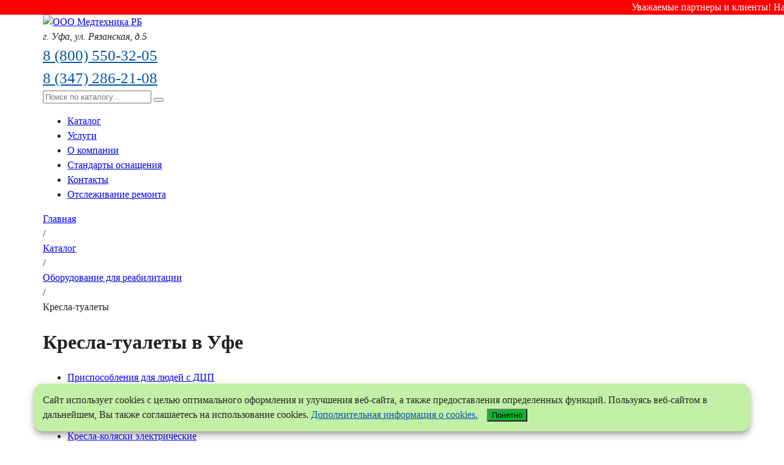

--- FILE ---
content_type: text/html; charset=UTF-8
request_url: https://mtrb.ru/katalog/kreslo-tualety/
body_size: 33800
content:
<!DOCTYPE html>
<html lang="ru"><head>
<title>Реабилитационное оборудование в Уфе - Медтехника РБ, медтехника и медицинское оборудование</title>
<meta http-equiv="Content-Type" content="text/html; charset=UTF-8" />
<meta name="description" content="реабилитационное оборудование, оборудование для реабилитации" />
 
<meta http-equiv="X-UA-Compatible" content="IE=edge" />
<meta name="geo.placename" content="город Уфа, Республика Башкортостан, Россия" />
<meta name="geo.position" content="54.756384;56.017086" />
<meta name="geo.region" content="RU-Республика Башкортостан" />
<meta name="ICBM" content="54.756384;56.017086" /> 
<meta name="viewport" content="width=device-width, initial-scale=1.0, maximum-scale=2"/>
<link rel="apple-touch-icon" sizes="180x180" href="/apple-touch-icon.png">
<link rel="icon" type="image/png" sizes="32x32" href="/favicon-32x32.png">
<link rel="icon" type="image/png" sizes="16x16" href="/favicon-16x16.png">
<link rel="manifest" href="/site.webmanifest">
<link rel="mask-icon" href="/safari-pinned-tab.svg" color="#5bbad5">
<meta name="msapplication-TileColor" content="#e1e9e9">
<meta name="msapplication-TileImage" content="/mstile-144x144.png">
<meta name="theme-color" content="#ffffff">
<script src="https://code.jquery.com/jquery-3.6.0.min.js"></script>
<style>
@font-face{font-family:Pragmatica;font-display:block;font-style:normal;font-weight:400;src:url(/local/fonts/pragmaticac.eot);src:url(/local/fonts/pragmaticac.eot)format("embedded-opentype"),url(/local/fonts/pragmaticac.woff2)format("woff2"),url(/local/fonts/pragmaticac.woff)format("woff"),url(/local/fonts/pragmaticac.ttf)format("truetype")}@font-face{font-family:Pragmatica;font-style:normal;font-display:swap;font-weight:300;src:url(/local/fonts/pragmaticalightc.eot);src:url(/local/fonts/pragmaticalightc.eot)format("embedded-opentype"),url(/local/fonts/pragmaticalightc.woff2)format("woff2"),url(/local/fonts/pragmaticalightc.woff)format("woff")}@font-face{font-family:Pragmatica;font-style:normal;font-display:swap;font-weight:900;src:url(/local/fonts/pragmaticac-bold.eot);src:url(/local/fonts/pragmaticac-bold.eot?#iefix)format("embedded-opentype"),url(/local/fonts/pragmaticac-bold.woff2)format("woff2"),url(/local/fonts/pragmaticac-bold.woff)format("woff")}
body:before{
	content:'';
	position:fixed;
	top:0;
	left:0;
	width:100%;
	height:100vh;
	z-index:1000;
	background-color:#fff;
	background-image: url("data:image/svg+xml,%3Csvg xmlns='http://www.w3.org/2000/svg' version='1.0' viewBox='0 0 128 128'%3E%3Cdefs/%3E%3Cg transform='rotate(45 64 64)'%3E%3Ccircle cx='16' cy='64' r='16' fill='%230058a4'/%3E%3Ccircle cx='16' cy='64' r='16' fill='%230058a4' fill-opacity='.7' transform='rotate(45 64 64)'/%3E%3Ccircle cx='16' cy='64' r='16' fill='%230058a4' fill-opacity='.4' transform='rotate(90 64 64)'/%3E%3Ccircle cx='16' cy='64' r='16' fill='%230058a4' fill-opacity='.2' transform='rotate(135 64 64)'/%3E%3Ccircle cx='16' cy='64' r='16' fill='%230058a4' fill-opacity='.1' transform='rotate(180 64 64)'/%3E%3Ccircle cx='16' cy='64' r='16' fill='%230058a4' fill-opacity='.1' transform='rotate(225 64 64)'/%3E%3Ccircle cx='16' cy='64' r='16' fill='%230058a4' fill-opacity='.1' transform='rotate(270 64 64)'/%3E%3Ccircle cx='16' cy='64' r='16' fill='%230058a4' fill-opacity='.1' transform='rotate(315 64 64)'/%3E%3CanimateTransform attributeName='transform' calcMode='discrete' dur='560ms' repeatCount='indefinite' type='rotate' values='0 64 64;315 64 64;270 64 64;225 64 64;180 64 64;135 64 64;90 64 64;45 64 64'/%3E%3C/g%3E%3C/svg%3E");
	background-position: center;
	overflow:hidden;
    background-repeat: no-repeat;
    background-size: 62px;
	transition: all .2s ease;
	transition-delay:.2s;
	opacity:1;
}
*{-webkit-box-sizing:border-box;-moz-box-sizing:border-box;box-sizing:border-box}*:before,*:after{-webkit-box-sizing:border-box;-moz-box-sizing:border-box;box-sizing:border-box} .container:before, .container:after, .row:before, .row:after{content:" "; display: table;}body{position:relative;color:#222;font-family: Segoe UI;font-size:16px;line-height:1.5;margin:0;padding:0;overflow-x: hidden;}.container{margin-right:auto;margin-left:auto;padding-left:15px;padding-right:15px}@media (min-width: 992px) {.container {width:970px;}}@media (min-width: 1200px) {.container {width:1170px;}}
</style>
</head>
<body>
	<div id="panel"></div>

<marquee bgcolor='red' style="color:white;display:block">Уважаемые партнеры и клиенты! Наша испытательная лаборатория — ваш надёжный партнёр! Услуги по проверке ламинарных боксов и НЕРА-фильтров в вентиляции. Большой опыт работы! Квалифицированные сотрудники! Оперативное выполнение работ! (347) 216-45-79</marquee>
	<div itemscope itemtype="http://schema.org/Organization">
	
<header class="header">
	<div class="container">
		<div class="grid">
			<a class="header-logo" href="/"><img src="/upload/logo.svg" class="header-logo-img" title="ООО Медтехника РБ" alt="ООО Медтехника РБ"></a>			
			<address class="header-address"><span>г. Уфа,</span> <span>ул. Рязанская, </span><span>д.5</span></address>
			<span class="header-phone-a"><a style="color: #0057a8;font-size: 25px;" href="tel:+78005503205">8 (800) 550-32-05</a><br>		
			<a style="color: #0057a8;font-size: 25px;" href="tel:+73472862108">8 (347) 286-21-08</a></span>		
			<form id="search" role="search" method="get" class="header-search-form" action="/poisk/">
			<!—noindex—>
				<input type="text" name="q" id="input_search" value="keywords" class="input-search" v-model="keywords" v-debounce="300" placeholder="Поиск по каталогу...">
				<button name="s" class="button-search" v-on:click="resetSearch" type="button"></button>
				<div id="search_result" v-if="results.length > 0">
					<ul class="search_result_ul">
						<li v-for="result in results" :key="result.ID" >
						<span v-html="result.BODY_FORMATED"></span>
						</li>
					</ul>
				</div>
				<!—/noindex—>
			</form>
			<div class="showMenu" onclick="showMenu()">
<div class="showMenu-line"></div>
</div>
	<ul v-on:mouseleave="mouseleave" id="header-menu" class="header-menu">
		<li v-for="(item, index) in depthLevel1" 
			:key="index" 
			v-on:mouseover="mouseover(item.TEXT,index)" 
		>
		<menu-elements :text="item.TEXT" :selected="item.SELECTED" :link="item.LINK" ></menu-elements>
		<span v-if="item.IS_PARENT" v-on:click="mouseover(item.TEXT,index)"  class="show-sub-menu"></span>
		</li>
		<li class="orip"><a href="/uslugi/costoyanie-remonta-mi/" class="button button-v1">Отслеживание ремонта</a></li>
	<div class="sub-menu"><div id="sub-menu" class="container"></div></div>
	</ul>
	
 
		</div>
	</div>
</header>
<div class="block-breadcrumb">
	<div class="container">
		<div class="bx-breadcrumb" itemscope itemtype="http://schema.org/BreadcrumbList">
			<div class="bx-breadcrumb-item" id="bx_breadcrumb_0" itemprop="itemListElement" itemscope itemtype="http://schema.org/ListItem">
				<a class="bx-breadcrumb-item-link" href="/" title="Главная" itemprop="item"><span itemprop="name">Главная</span></a>
				<meta itemprop="position" content="1" />
			</div> <div class="bx-breadcrumb-item">/ </div>
			<div class="bx-breadcrumb-item" id="bx_breadcrumb_1" itemprop="itemListElement" itemscope itemtype="http://schema.org/ListItem">
				<a class="bx-breadcrumb-item-link" href="/katalog/" title="Каталог" itemprop="item"><span itemprop="name">Каталог</span></a>
				<meta itemprop="position" content="2" />
			</div> <div class="bx-breadcrumb-item">/ </div>
			<div class="bx-breadcrumb-item" id="bx_breadcrumb_2" itemprop="itemListElement" itemscope itemtype="http://schema.org/ListItem">
				<a class="bx-breadcrumb-item-link" href="/katalog/reabilitatsiya/" title="Оборудование для реабилитации" itemprop="item"><span itemprop="name">Оборудование для реабилитации</span></a>
				<meta itemprop="position" content="3" />
			</div> <div class="bx-breadcrumb-item">/ </div>
			<div class="bx-breadcrumb-item" itemprop="itemListElement" itemscope itemtype="http://schema.org/ListItem">
				<span class="bx-breadcrumb-item-text" itemprop="item"><span itemprop="name">Кресла-туалеты</span></span>
				<meta itemprop="position" content="4" />
			</div></div>	</div>
</div>
<div class="block-content container" itemscope itemtype="http://schema.org/Article">
<link itemprop="mainEntityOfPage" href="https://mtrb.ru/" />
	
<header>
<h1  itemprop="headline name">Кресла-туалеты в Уфе</h1>
</header>


<div class="catalog-2-depth">
<div class="catalog-2-depth-left">
			<ul class="left_menu"><li><a class="left_menu-a" href="/katalog/prisposobleniya-dlya-lyudej-s-dtsp/">Приспособления для людей с ДЦП</a></li><li><a class="left_menu-a" href="/katalog/trenazhery-reabilitatsionnye/">Тренажеры реабилитационные</a></li><li><a class="left_menu-a" href="/katalog/protivoprolezhnevye-izdeliya/">Противопролежневые изделия</a></li><li><a class="left_menu-a" href="/katalog/prisposobleniya-dlya-vytyazheniya-pozvonochnika/">Приспособления для вытяжения позвоночника</a></li><li><a class="left_menu-a" href="/katalog/kresla-kolyaski/">Кресла-коляски электрические</a></li><li><a class="left_menu-a" href="/katalog/khodunki/">Ходунки</a></li><li><a class="left_menu-a" href="/katalog/kreslo-kolyaski-stalnye/">Кресла-коляски стальные</a></li><li><a class="left_menu-a active" href="/katalog/kreslo-tualety/">Кресла-туалеты</a></li><li><a class="left_menu-a" href="/katalog/nasadki-na-unitaz/">Насадки на унитаз</a></li><li><a class="left_menu-a" href="/katalog/ustroystva-dlya-vannoy/">Устройства для ванной</a></li><li><a class="left_menu-a" href="/katalog/kostyli-trosti/">Костыли, трости</a></li><li><a class="left_menu-a" href="/katalog/kresla-kolyaski-detskie/">Кресла-коляски детские</a></li><li><a class="left_menu-a" href="/katalog/kresla-kolyaski-aktivnye/">Кресла-коляски активные</a></li><li><a class="left_menu-a" href="/katalog/nosilki/">Носилки</a></li><li><a class="left_menu-a" href="/katalog/kresla-kolyaski-passivnye/">Кресла-коляски пассивные</a></li><li><a class="left_menu-a" href="/katalog/nevrologicheskaya-reabilitatsiya/">Аппараты для неврологической реабилитации</a></li>		</ul>
		
    <h1>Курсы валют</h1>
    <div id="exchange-rates">
        <p>Курс доллара: <span id="usd-rate"></span> рублей</p>
        <p>Курс евро: <span id="eur-rate"></span> рублей</p>
    </div>

    <script>
        // Ваш API-ключ Open Exchange Rates
        var apiKey = 'fb0574790a5f4e13a7029565c987abed';

        // Запрос курсов валют
        $.ajax({
            url: 'https://openexchangerates.org/api/latest.json',
            data: {
                app_id: apiKey,
                base: 'USD' // Курс доллара как базовой валюты
            },
            success: function(data) {
                var usdRate = data.rates.RUB;
                var eurRate = usdRate / data.rates.EUR; // Курс евро к рублю

                // Вывод курсов на странице
                $('#usd-rate').text(usdRate.toFixed(2));
                $('#eur-rate').text(eurRate.toFixed(2));
            }
        });
    </script>

	</div>
<div class="catalog-2-depth-right">




<div class="homeCatalog"><div class="homeCatalogItem homeCatalogItemProdukt" id="" data-entity="item" itemscope itemtype = "http://schema.org/Product">
			<a class="homeCatalogItem-img-name" href="/katalog/kreslo-tualety/kreslo-stul-s-sanitar-osnashch-ortonika-tu8-s-kolesamb/">
		<picture class="homeCatalogItem-picture">
						<source srcset="/upload/no-image.svg" type="image/svg">
			<img  class="homeCatalogItem-img" src="/upload/resize_cache/iblock/e00/270_200_1/133bafb04314885b29699fba44b04da8.jpg" alt="Кресло-стул с санитар.оснащ.Ortonika TU8 с колесами">    
		</picture>
		
		<span class="homeCatalogItemTitle">Кресло-стул с санитар.оснащ.Ortonika TU8 с колесами</span>
		
	</a>
		<span style="margin-left: 15px;" 
			class="button button-v3 button-small jsShowForm"  
			onclick="ShowForm('zapros');zapros('Кресло-стул с санитар.оснащ.Ortonika TU8 с колесами','https://mtrb.ru/katalog/kreslo-tualety/kreslo-stul-s-sanitar-osnashch-ortonika-tu8-s-kolesamb/');">
				Запросить цену
		</span>
		<a  style="margin-right: 15px;" href="/katalog/kreslo-tualety/kreslo-stul-s-sanitar-osnashch-ortonika-tu8-s-kolesamb/" class="more2">Подробнее</a>

	</div>
	<div class="homeCatalogItem homeCatalogItemProdukt" id="" data-entity="item" itemscope itemtype = "http://schema.org/Product">
			<a class="homeCatalogItem-img-name" href="/katalog/kreslo-tualety/kreslo-stul-s-sanitar-osnashch-ortonika-tu1-bez-koles/">
		<picture class="homeCatalogItem-picture">
						<source srcset="/upload/no-image.svg" type="image/svg">
			<img  class="homeCatalogItem-img" src="/upload/resize_cache/iblock/4a0/270_200_1/3eda9cee277f065fafbe4c454aff3f99.jpg" alt="Кресло-стул с санитар.оснащ.Ortonika TU1 без колес">    
		</picture>
		
		<span class="homeCatalogItemTitle">Кресло-стул с санитар.оснащ.Ortonika TU1 без колес</span>
		
	</a>
		<span style="margin-left: 15px;" 
			class="button button-v3 button-small jsShowForm"  
			onclick="ShowForm('zapros');zapros('Кресло-стул с санитар.оснащ.Ortonika TU1 без колес','https://mtrb.ru/katalog/kreslo-tualety/kreslo-stul-s-sanitar-osnashch-ortonika-tu1-bez-koles/');">
				Запросить цену
		</span>
		<a  style="margin-right: 15px;" href="/katalog/kreslo-tualety/kreslo-stul-s-sanitar-osnashch-ortonika-tu1-bez-koles/" class="more2">Подробнее</a>

	</div>
	<div class="homeCatalogItem homeCatalogItemProdukt" id="" data-entity="item" itemscope itemtype = "http://schema.org/Product">
			<a class="homeCatalogItem-img-name" href="/katalog/kreslo-tualety/kreslo-stul-s-sanitar-osnashch-bez-koles-wc-delux/">
		<picture class="homeCatalogItem-picture">
						<source srcset="/upload/no-image.svg" type="image/svg">
			<img  class="homeCatalogItem-img" src="/upload/resize_cache/iblock/95b/typagbgaw3l8bn3snbwn4orvxuuj9gv8/270_200_1/WC-Delux.jpg" alt="Кресло-стул  с санитарным оснащением без колес WC DELUX">    
		</picture>
		
		<span class="homeCatalogItemTitle">Кресло-стул  с санитарным оснащением без колес WC DELUX</span>
		
	</a>
		<span style="margin-left: 15px;" 
			class="button button-v3 button-small jsShowForm"  
			onclick="ShowForm('zapros');zapros('Кресло-стул  с санитарным оснащением без колес WC DELUX','https://mtrb.ru/katalog/kreslo-tualety/kreslo-stul-s-sanitar-osnashch-bez-koles-wc-delux/');">
				Запросить цену
		</span>
		<a  style="margin-right: 15px;" href="/katalog/kreslo-tualety/kreslo-stul-s-sanitar-osnashch-bez-koles-wc-delux/" class="more2">Подробнее</a>

	</div>
	<div class="homeCatalogItem homeCatalogItemProdukt" id="" data-entity="item" itemscope itemtype = "http://schema.org/Product">
			<a class="homeCatalogItem-img-name" href="/katalog/kreslo-tualety/kreslo-tualet-fs-813-analog-fs813-s-otkidyv-poruchnyami-armed-/">
		<picture class="homeCatalogItem-picture">
						<source srcset="/upload/no-image.svg" type="image/svg">
			<img  class="homeCatalogItem-img" src="/upload/resize_cache/iblock/e5d/270_200_1/wc_delux-_1_.jpg" alt="Кресло-туалет FS 813 (аналог ФС813)  с откидыв.поручнями АРМЕД ">    
		</picture>
		
		<span class="homeCatalogItemTitle">Кресло-туалет FS 813 (аналог ФС813)  с откидыв.поручнями АРМЕД </span>
		
	</a>
		<span style="margin-left: 15px;" 
			class="button button-v3 button-small jsShowForm"  
			onclick="ShowForm('zapros');zapros('Кресло-туалет FS 813 (аналог ФС813)  с откидыв.поручнями АРМЕД ','https://mtrb.ru/katalog/kreslo-tualety/kreslo-tualet-fs-813-analog-fs813-s-otkidyv-poruchnyami-armed-/');">
				Запросить цену
		</span>
		<a  style="margin-right: 15px;" href="/katalog/kreslo-tualety/kreslo-tualet-fs-813-analog-fs813-s-otkidyv-poruchnyami-armed-/" class="more2">Подробнее</a>

	</div>
	<div class="homeCatalogItem homeCatalogItemProdukt" id="" data-entity="item" itemscope itemtype = "http://schema.org/Product">
			<a class="homeCatalogItem-img-name" href="/katalog/kreslo-tualety/kreslo-tualet-10581s-analog-wc-mobail/">
		<picture class="homeCatalogItem-picture">
						<source srcset="/upload/no-image.svg" type="image/svg">
			<img  class="homeCatalogItem-img" src="/upload/resize_cache/iblock/1d5/p8drdjurtp6mgjfooy0rmqxdk4h1nz0m/270_200_1/10581Ca.jpg" alt="Кресло-туалет 10581СA">    
		</picture>
		
		<span class="homeCatalogItemTitle">Кресло-туалет 10581СA</span>
		
	</a>
		<span style="margin-left: 15px;" 
			class="button button-v3 button-small jsShowForm"  
			onclick="ShowForm('zapros');zapros('Кресло-туалет 10581СA','https://mtrb.ru/katalog/kreslo-tualety/kreslo-tualet-10581s-analog-wc-mobail/');">
				Запросить цену
		</span>
		<a  style="margin-right: 15px;" href="/katalog/kreslo-tualety/kreslo-tualet-10581s-analog-wc-mobail/" class="more2">Подробнее</a>

	</div>
	<div class="homeCatalogItem homeCatalogItemProdukt" id="" data-entity="item" itemscope itemtype = "http://schema.org/Product">
			<a class="homeCatalogItem-img-name" href="/katalog/kreslo-tualety/kreslo-tualet-serii-wc-art-wc-standart/">
		<picture class="homeCatalogItem-picture">
						<source srcset="/upload/no-image.svg" type="image/svg">
			<img  class="homeCatalogItem-img" src="/upload/resize_cache/iblock/823/270_200_1/wc_standart.jpg" alt="Кресло-туалет серии WC: арт. WC Standart">    
		</picture>
		
		<span class="homeCatalogItemTitle">Кресло-туалет серии WC: арт. WC Standart</span>
		
	</a>
		<span style="margin-left: 15px;" 
			class="button button-v3 button-small jsShowForm"  
			onclick="ShowForm('zapros');zapros('Кресло-туалет серии WC: арт. WC Standart','https://mtrb.ru/katalog/kreslo-tualety/kreslo-tualet-serii-wc-art-wc-standart/');">
				Запросить цену
		</span>
		<a  style="margin-right: 15px;" href="/katalog/kreslo-tualety/kreslo-tualet-serii-wc-art-wc-standart/" class="more2">Подробнее</a>

	</div>
	<div class="homeCatalogItem homeCatalogItemProdukt" id="" data-entity="item" itemscope itemtype = "http://schema.org/Product">
			<a class="homeCatalogItem-img-name" href="/katalog/kreslo-tualety/kreslo-tualet-10589/">
		<picture class="homeCatalogItem-picture">
						<source srcset="/upload/no-image.svg" type="image/svg">
			<img  class="homeCatalogItem-img" src="/upload/resize_cache/iblock/e36/cgwnrwfsyxlu1rsd2bgyt5p284y3d2fg/270_200_1/10589.jpg" alt="Кресло-туалет 10589">    
		</picture>
		
		<span class="homeCatalogItemTitle">Кресло-туалет 10589</span>
		
	</a>
		<span style="margin-left: 15px;" 
			class="button button-v3 button-small jsShowForm"  
			onclick="ShowForm('zapros');zapros('Кресло-туалет 10589','https://mtrb.ru/katalog/kreslo-tualety/kreslo-tualet-10589/');">
				Запросить цену
		</span>
		<a  style="margin-right: 15px;" href="/katalog/kreslo-tualety/kreslo-tualet-10589/" class="more2">Подробнее</a>

	</div>
	<div class="homeCatalogItem homeCatalogItemProdukt" id="" data-entity="item" itemscope itemtype = "http://schema.org/Product">
			<a class="homeCatalogItem-img-name" href="/katalog/kreslo-tualety/kreslo-stul-s-sanitar-osnashch-bez-koles-wc-efix/">
		<picture class="homeCatalogItem-picture">
						<source srcset="/upload/no-image.svg" type="image/svg">
			<img  class="homeCatalogItem-img" src="/upload/resize_cache/iblock/4e4/o05ve06x5d6kfytk28p8z9ia451nqueb/270_200_1/WC-eFix.jpg" alt="Кресло-стул с санитар. оснащ. (без колес) WC eFix">    
		</picture>
		
		<span class="homeCatalogItemTitle">Кресло-стул с санитар. оснащ. (без колес) WC eFix</span>
		
	</a>
		<span style="margin-left: 15px;" 
			class="button button-v3 button-small jsShowForm"  
			onclick="ShowForm('zapros');zapros('Кресло-стул с санитар. оснащ. (без колес) WC eFix','https://mtrb.ru/katalog/kreslo-tualety/kreslo-stul-s-sanitar-osnashch-bez-koles-wc-efix/');">
				Запросить цену
		</span>
		<a  style="margin-right: 15px;" href="/katalog/kreslo-tualety/kreslo-stul-s-sanitar-osnashch-bez-koles-wc-efix/" class="more2">Подробнее</a>

	</div>
	<div class="homeCatalogItem homeCatalogItemProdukt" id="" data-entity="item" itemscope itemtype = "http://schema.org/Product">
			<a class="homeCatalogItem-img-name" href="/katalog/kreslo-tualety/kreslo-tualet-10583/">
		<picture class="homeCatalogItem-picture">
						<source srcset="/upload/no-image.svg" type="image/svg">
			<img  class="homeCatalogItem-img" src="/upload/resize_cache/iblock/0d4/btg3nz8d46k0hkv02s8y956tlg6hrmhr/270_200_1/MG_1165-kopiya.jpg" alt="Кресло-туалет 10583">    
		</picture>
		
		<span class="homeCatalogItemTitle">Кресло-туалет 10583</span>
		
	</a>
		<span style="margin-left: 15px;" 
			class="button button-v3 button-small jsShowForm"  
			onclick="ShowForm('zapros');zapros('Кресло-туалет 10583','https://mtrb.ru/katalog/kreslo-tualety/kreslo-tualet-10583/');">
				Запросить цену
		</span>
		<a  style="margin-right: 15px;" href="/katalog/kreslo-tualety/kreslo-tualet-10583/" class="more2">Подробнее</a>

	</div>
	<div class="homeCatalogItem homeCatalogItemProdukt" id="" data-entity="item" itemscope itemtype = "http://schema.org/Product">
			<a class="homeCatalogItem-img-name" href="/katalog/kreslo-tualety/kreslo-stul-s-sanitar-osnashch-bez-koles-wc-econom/">
		<picture class="homeCatalogItem-picture">
						<source srcset="/upload/no-image.svg" type="image/svg">
			<img  class="homeCatalogItem-img" src="/upload/resize_cache/iblock/14a/hlh4pp8jviua7d4y9fazkan3mof2joad/270_200_1/DSC06327-kopiya.jpg" alt="Кресло-стул с санитар. оснащ. (без колес) WC Econom">    
		</picture>
		
		<span class="homeCatalogItemTitle">Кресло-стул с санитар. оснащ. (без колес) WC Econom</span>
		
	</a>
		<span style="margin-left: 15px;" 
			class="button button-v3 button-small jsShowForm"  
			onclick="ShowForm('zapros');zapros('Кресло-стул с санитар. оснащ. (без колес) WC Econom','https://mtrb.ru/katalog/kreslo-tualety/kreslo-stul-s-sanitar-osnashch-bez-koles-wc-econom/');">
				Запросить цену
		</span>
		<a  style="margin-right: 15px;" href="/katalog/kreslo-tualety/kreslo-stul-s-sanitar-osnashch-bez-koles-wc-econom/" class="more2">Подробнее</a>

	</div>
			</div>
			
	<div class="homeCatalog">

	</div>
	<div class="secDescription"><p>Для создания комфортных условий жизни и облегчения реализации ежедневных санитарных потребностей для людей с ограниченными возможностями рекомендуется использовать специальные кресла-туалеты. Такое устройство рационально использовать в тех случаях, когда человеку трудно пройти путь от кровати до туалетной комнаты, или же возникают неудобства при пользовании обычным унитазом.</p>

<p><strong>Заказать и приобрести кресла туалеты в Уфе можно, обратившись в коммерческий отдел ООО «Медтехника» РБ.</strong></p>

<h2>Характеристики изделий</h2>

<p>Первый момент, на который следует обратить особое внимание при выборе кресла-туалета, это вес пациента, для которого оно подбирается. Стандартные модели выдерживают вес до 120 кг, если же пациент весит больше этой нормы, то для него необходимо специальное укрепленное кресло с расширенным сиденьем, которое выдерживает нагрузку до 325 кг.</p>

<p>Исходя из состояния больного, можно выбирать различные модели стульев-туалетов.</p>

<ul>
	<li>Стационарные. Стандартный вид стульев на устойчивых ножках со съемным ведром.</li>
	<li>Складные. Удобные конструкции, которые можно доставать и раскладывать только при необходимости, в остальное время они могут быть убраны. В сложенном виде компактны и не занимают много места. Чаще всего их используют, если у пациента есть постоянная сиделка.</li>
	<li>С колесиками. На таком стуле помимо всего прочего можно перевозить пациента. Конструкция имеет также фиксаторы колёс.</li>
	<li>С телескопическими ножками. У таких стульев есть функция изменения высоты, что делает их эксплуатацию существенно удобнее.</li>
</ul>

<p>Одним из наиболее важных критериев подбора стула-туалета является его высота. Важно, чтобы у человека при нахождении на нем ноги сгибались в коленях под прямым углом, бедра находились в параллели с полом, а ступни могли полностью стоять на полу. Лучше всего выбирать модели с подлокотниками, так как для людей с ограниченными возможностями важно иметь опору для рук, когда они садятся или встают.</p>

<p><strong>Покупая стулья-туалеты в Уфе в ООО «Медтехника» РБ, вы гарантированно получаете только качественные товары от надежных поставщиков. По вопросам закупок можете обратиться в коммерческий отдел по телефону: 8 (347) 286-21-08.</strong></p>
</div></div>

</div>
		<div class="maps-info">
	
	<div class="container d-flex justify-content-center align-items-center" style="width: 100%; height: 40vh;" >
	<svg xmlns="http://www.w3.org/2000/svg" viewBox="0 0 790 563" fill="none" style="width: 100%; height: 100%;" >
			<g id="Image">
					<g id="g14">
							<g id="g16">
									<g id="g22">
											<path id="path24" d="M578.06 12.9772C592.384 8.33142 607.668 7.43103 622.682 8.31278C644.252 9.57946 666.668 15.0178 682.527 29.8837C692.521 39.2526 699.149 51.6277 707.182 62.7655C730.486 95.0785 766.513 118.198 782.236 154.912C795.674 186.289 790.623 225.749 767.498 250.666C744.37 275.583 703.649 282.658 675.018 264.535C647.531 247.136 635.383 212.503 610.273 191.742C592.326 176.901 569.144 170.28 549.646 157.607C529.69 144.636 513.457 124.248 509.79 100.515C506.745 80.8173 513.744 59.4156 528.903 46.4558C543.731 33.7796 559.331 19.0536 578.06 12.9772Z" fill="#D0F6FF"/>
									</g>
									<g id="g26">
											<path id="path28" d="M702.629 254.14C677.841 258.169 653.602 251.674 628.841 247.05C605.059 242.608 581.372 234.267 562.49 218.522C553.842 211.31 546.177 202.344 542.784 191.529C537.944 176.097 542.362 159.436 542.319 143.243C542.267 124.241 537.593 105.929 524.57 91.9138C516.642 83.3826 507.429 75.9038 501.21 66.026C488.249 45.4368 498.285 17.8695 518.578 6.24557C537.067 -4.34208 560.588 -0.151769 579.793 9.03335C598.996 18.2198 615.855 31.9082 635.139 40.9228C656.28 50.8045 679.407 54.6779 702.724 56.9022C720.556 58.6044 738.716 56.5333 753.266 67.1156C763.675 74.6877 771.032 86.0519 775.307 98.2911C783.396 121.448 781.768 148.673 778.037 172.583C775.54 188.601 770.517 204.461 761.348 217.755C750.094 234.074 732.89 245.819 714.058 251.504C710.234 252.66 706.426 253.523 702.629 254.14Z" fill="#ADE0EC"/>
									</g>
									<g id="g30">
											<path id="path32" d="M663.601 562.578H87.0689C43.5385 528.913 13.2922 480.886 5.1219 426.023C1.72497 403.207 3.65744 376.191 22.008 362.528C50.2285 341.516 92.5784 368.009 124.46 353.325C144.998 343.869 155.119 319.297 155.332 296.439C155.544 273.583 147.922 251.523 142.217 229.409C136.51 207.295 132.749 183.417 140.459 161.935C148.169 140.454 170.87 123.025 192.716 128.727C211.437 133.614 223.318 152.833 241.257 160.133C259.931 167.732 281.608 160.819 298.184 149.256C314.758 137.694 327.949 121.87 343.441 108.858C370.638 86.0156 406.562 72.0169 441.495 77.35C476.426 82.6831 508.747 110.108 514.202 145.471C518.662 174.4 506.652 207.826 524.152 231.129C543.883 257.401 585.152 250.025 613.676 265.983C636.899 278.972 649.286 309.077 642.052 334.934C634.666 361.336 609.565 383.494 613.653 410.622C616.583 430.071 633.6 443.505 645.587 458.982C668.627 488.727 679.049 528.158 663.601 562.578Z" fill="#D0F6FF"/>
									</g>
									<g id="g34">
											<path id="path36" d="M636.536 562.578H142.588C127.567 548.706 110.711 535.931 102.179 517.242C93.6475 498.553 93.6698 474.269 107.702 459.372C124.638 441.394 152.947 443.847 176.763 437.899C204.228 431.038 229.205 408.689 232.723 380.251C237.265 343.537 206.911 309.992 208.804 273.041C210.296 243.911 234.698 217.737 263.314 214.567C282.66 212.424 302.727 219.607 321.415 214.109C338.741 209.012 351.237 194.119 366.296 184.052C383.968 172.235 406.528 167.099 426.891 172.974C447.257 178.85 464.492 196.695 467.235 217.968C470.152 240.588 458.004 266.283 470.888 284.991C480.485 298.927 499.63 301.618 516.392 301.075C533.155 300.531 551.03 298.252 565.763 306.372C579.463 313.921 587.611 329.548 589.138 345.273C590.664 360.996 586.334 376.788 579.943 391.199C574.357 403.794 567.162 415.706 562.961 428.843C558.759 441.979 557.893 457.066 564.737 469.006C571.941 481.577 585.915 488.105 597.307 496.94C617.442 512.552 635.027 536.936 636.536 562.578Z" fill="#ADE0EC"/>
									</g>
									<g id="g38">
											<path id="path40" d="M595.195 76.2172L623.725 149.709L684.511 114.948L595.195 76.2172Z" fill="#FAFAFA"/>
									</g>
									<g id="g42">
											<path id="path44" d="M595.195 76.2172L651.26 133.962L666.528 125.232L595.195 76.2172Z" fill="#DADADA"/>
									</g>
									<g id="g46">
											<path id="path48" d="M666.528 125.231L655.896 151.885L651.262 133.962L666.528 125.231Z" fill="#DADADA"/>
									</g>
									<g id="g50">
											<path id="path52" d="M655.896 151.885L642.776 138.814L651.262 133.962L655.896 151.885Z" fill="#B2B2B2"/>
									</g>
									<g id="g54">
											<path id="path56" d="M222.015 539.778C157.683 522.604 101.579 476.087 72.2367 415.592C60.1279 390.628 52.3612 362.908 54.182 335.155C56.0014 307.4 68.2732 279.663 90.2639 263.011C112.253 246.359 144.303 242.756 167.56 257.538C190.03 271.821 200.733 299.209 220.204 317.461C243.475 339.274 280.404 345.641 308.459 330.683C336.514 315.723 352.288 279.369 342.05 248.968C332.575 220.834 305.793 203.339 282.527 185.228C259.261 167.115 236.126 141.651 239.454 112.116C242.315 86.7319 264.382 67.653 287.628 57.7513C332.132 38.7951 389.516 47.2223 419.844 85.2787C452.476 126.224 446.202 185.954 431.486 236.425C416.769 286.896 395.069 337.985 402.391 390.086C408.475 433.375 434.97 472.304 470.109 497.688C505.247 523.075 548.365 535.649 591.441 538.326C634.426 540.999 680.569 532.908 712.364 503.476C744.158 474.044 754.899 419.157 726.78 386.108C712.226 369.003 690.497 360.328 669.604 352.466C648.708 344.604 626.907 336.377 611.765 319.807C596.621 303.236 590.753 275.553 604.995 258.181C621.492 238.058 665.44 235.858 680.982 214.969C692.069 200.069 679.116 171.364 666.529 157.269" stroke="#00C0E0" stroke-width="2.541" stroke-miterlimit="10" stroke-dasharray="7.62 7.62"/>
									</g>
									<g id="g58">
											<path id="path60" d="M186.221 462.671C158.423 444.172 133.639 421.035 113.173 394.475C104.595 383.341 96.7115 371.5 91.5083 358.398C86.3038 345.294 83.8862 330.794 86.4431 316.909C88.2757 306.953 93.6209 296.589 103.112 293.404C110.525 290.917 118.902 293.505 125.077 298.35C131.253 303.195 135.584 310.023 139.418 316.916C154.207 343.52 163.287 372.9 174.224 401.352C179.474 415.006 185.205 428.511 192.17 441.366C195.631 447.754 199.387 453.984 203.532 459.939C207.289 465.334 214.117 471.144 216.477 476.969C211.073 481.321 191.263 466.026 186.221 462.671Z" fill="#009D9C"/>
									</g>
									<g id="g62">
											<path id="path64" d="M107.952 308.508C121.544 366.877 153.477 420.713 197.968 460.267" stroke="#00BBBF" stroke-width="2.02" stroke-miterlimit="10"/>
									</g>
									<g id="g66">
											<path id="path68" d="M556.282 462.962C580.155 451.221 602.114 435.493 621.004 416.609C628.922 408.693 636.362 400.145 641.81 390.319C647.257 380.493 650.64 369.27 650.028 358.018C649.587 349.946 646.41 341.19 639.223 337.682C633.608 334.942 626.717 336.117 621.339 339.307C615.961 342.497 611.841 347.447 608.109 352.504C593.705 372.014 583.539 394.316 571.997 415.691C566.459 425.947 560.553 436.037 553.736 445.484C550.349 450.177 546.746 454.716 542.861 458.995C539.341 462.875 533.349 466.761 530.891 471.124C534.727 475.129 551.952 465.092 556.282 462.962Z" fill="#009D9C"/>
									</g>
									<g id="g70">
											<path id="path72" d="M633.861 349.129C617.182 393.899 586.452 433.173 547.233 459.836" stroke="#00BBBF" stroke-width="1.612" stroke-miterlimit="10"/>
									</g>
									<g id="g74">
											<path id="path76" d="M198.233 424.458C213.177 349.774 197.247 269.251 155.048 206.17" stroke="#11ABBA" stroke-width="2.541" stroke-miterlimit="10"/>
									</g>
									<g id="g78">
											<path id="path80" d="M159.471 213.554C147.424 209.56 136.887 201.07 130.331 190.079C123.775 179.087 121.256 165.687 123.366 153.024C136.148 156.495 148.154 164.541 154.962 176.037C161.771 187.536 162.465 200.493 159.471 213.554Z" fill="#11ABBA"/>
									</g>
									<g id="g82">
											<path id="path84" d="M172.923 237.731C170.163 228.217 170.886 217.71 174.922 208.676C178.958 199.643 186.273 192.157 195.149 187.981C198.557 197.74 198.756 208.999 194.512 218.417C190.269 227.834 182.434 233.949 172.923 237.731Z" fill="#11ABBA"/>
									</g>
									<g id="g86">
											<path id="path88" d="M173.775 236.831C166.404 230.308 156.684 226.574 146.897 226.504C137.11 226.434 127.338 230.03 119.876 236.447C127.196 243.672 137.206 248.568 147.423 248.608C157.641 248.647 166.403 243.999 173.775 236.831Z" fill="#11ABBA"/>
									</g>
									<g id="g90">
											<path id="path92" d="M188.104 276.094C187.024 266.239 189.542 256.02 195.07 247.837C200.597 239.655 209.088 233.576 218.546 231.029C220.225 241.241 218.483 252.363 212.686 260.887C206.887 269.41 198.122 274.049 188.104 276.094Z" fill="#11ABBA"/>
									</g>
									<g id="g94">
											<path id="path96" d="M189.099 275.358C182.962 267.634 174.033 262.24 164.408 260.443C154.782 258.647 144.542 260.463 136.091 265.464C142.057 273.87 151.07 280.459 161.124 282.301C171.179 284.145 180.606 281.115 189.099 275.358Z" fill="#11ABBA"/>
									</g>
									<g id="g98">
											<path id="path100" d="M198.154 314.469C197.924 304.556 201.31 294.598 207.521 286.933C213.729 279.267 222.71 273.961 232.351 272.257C233.146 282.578 230.456 293.504 223.948 301.485C217.439 309.467 208.308 313.315 198.154 314.469Z" fill="#11ABBA"/>
									</g>
									<g id="g102">
											<path id="path104" d="M199.208 313.823C193.758 305.586 185.324 299.426 175.891 296.789C166.457 294.15 156.099 295.057 147.252 299.294C152.471 308.194 160.885 315.553 170.744 318.274C180.602 320.997 190.253 318.808 199.208 313.823Z" fill="#11ABBA"/>
									</g>
									<g id="g106">
											<path id="path108" d="M203.971 356.696C205.264 346.866 210.136 337.563 217.445 330.968C224.754 324.372 234.439 320.543 244.225 320.378C243.428 330.699 239.095 341.071 231.443 347.929C223.789 354.789 214.179 357.154 203.971 356.696Z" fill="#11ABBA"/>
									</g>
									<g id="g110">
											<path id="path112" d="M205.112 356.224C200.99 347.23 193.605 339.817 184.689 335.725C175.775 331.635 165.404 330.9 156.012 333.694C159.806 343.307 166.988 351.901 176.31 356.142C185.632 360.381 195.5 359.74 205.112 356.224Z" fill="#11ABBA"/>
									</g>
									<g id="g114">
											<path id="path116" d="M546.285 450.207C530.11 375.786 544.71 295.004 585.861 231.219" stroke="#11ABBA" stroke-width="2.541" stroke-miterlimit="10"/>
									</g>
									<g id="g118">
											<path id="path120" d="M581.562 238.676C593.54 234.478 603.937 225.811 610.312 214.71C616.685 203.608 618.983 190.168 616.663 177.542C603.94 181.23 592.069 189.476 585.452 201.088C578.835 212.7 578.354 225.668 581.562 238.676Z" fill="#11ABBA"/>
									</g>
									<g id="g122">
											<path id="path124" d="M568.512 263.078C571.114 253.518 570.219 243.024 566.033 234.06C561.85 225.096 554.412 217.737 545.469 213.71C542.22 223.525 542.208 234.787 546.607 244.131C551.006 253.476 558.939 259.457 568.512 263.078Z" fill="#11ABBA"/>
									</g>
									<g id="g126">
											<path id="path128" d="M567.646 262.192C574.907 255.545 584.566 251.647 594.349 251.411C604.134 251.175 613.963 254.605 621.528 260.895C614.331 268.242 604.403 273.308 594.187 273.52C583.972 273.732 575.135 269.234 567.646 262.192Z" fill="#11ABBA"/>
									</g>
									<g id="g130">
											<path id="path132" d="M553.965 301.692C554.883 291.82 552.196 281.645 546.534 273.556C540.872 265.469 532.283 259.535 522.783 257.148C521.274 267.388 523.198 278.478 529.136 286.902C535.074 295.328 543.915 299.817 553.965 301.692Z" fill="#11ABBA"/>
									</g>
									<g id="g134">
											<path id="path136" d="M552.959 300.973C558.968 293.147 567.807 287.6 577.401 285.642C586.995 283.683 597.263 285.324 605.795 290.182C599.97 298.687 591.066 305.428 581.044 307.441C571.021 309.454 561.546 306.585 552.959 300.973Z" fill="#11ABBA"/>
									</g>
									<g id="g138">
											<path id="path140" d="M544.55 340.232C544.617 330.317 541.066 320.416 534.731 312.857C528.396 305.299 519.329 300.144 509.661 298.606C509.036 308.939 511.905 319.818 518.546 327.687C525.186 335.556 534.379 339.25 544.55 340.232Z" fill="#11ABBA"/>
									</g>
									<g id="g142">
											<path id="path144" d="M543.486 339.603C548.799 331.276 557.13 324.975 566.519 322.176C575.908 319.378 586.279 320.109 595.196 324.198C590.124 333.185 581.833 340.685 572.021 343.571C562.207 346.46 552.522 344.437 543.486 339.603Z" fill="#11ABBA"/>
									</g>
									<g id="g146">
											<path id="path148" d="M539.431 382.551C537.978 372.745 532.951 363.525 525.535 357.055C518.117 350.586 508.371 346.92 498.585 346.921C499.551 357.227 504.053 367.523 511.819 374.253C519.583 380.981 529.232 383.182 539.431 382.551Z" fill="#11ABBA"/>
									</g>
									<g id="g150">
											<path id="path152" d="M538.282 382.098C542.255 373.036 549.518 365.498 558.363 361.259C567.21 357.016 577.568 356.105 587.003 358.74C583.369 368.417 576.328 377.13 567.079 381.527C557.828 385.925 547.95 385.452 538.282 382.098Z" fill="#11ABBA"/>
									</g>
									<g id="g154">
											<path id="path156" d="M186.615 500.321C190.696 492.791 196.119 485.823 199.682 478.076C190.178 465.849 178.777 454.862 166.819 445.23C159.004 438.931 150.847 433.032 142.419 427.531C134.688 433.762 126.957 439.994 119.225 446.225C120.579 435.351 121.356 425.888 122.482 415.574C105.313 406.143 87.2411 398.331 68.6211 392.377C64.3289 399.386 60.6691 406.825 54.8967 412.829C54.9847 404.798 54.2249 396.412 53.1469 387.893C35.9349 383.405 18.3639 380.482 0.707452 379.308C0.649609 386.531 1.06635 393.746 1.88798 400.912C6.50223 399.507 10.074 395.563 14.9604 394.821C11.7383 402.728 8.82513 411.421 4.99044 419.449C9.19717 438.521 16.3959 456.93 26.2186 473.763C34.3468 468.915 41.9636 462.248 51.7627 458.125C50.0576 473.301 50.0274 489.179 48.7351 504.527C53.8963 510.215 59.4097 515.573 65.2741 520.527C75.5977 529.245 86.9217 536.691 98.9201 542.791C101.353 533.385 103.872 524.016 109.898 516.114C116.996 529.781 124.688 541.96 131.128 555.467C157.986 563.194 186.571 564.779 214.002 559.454C218.542 558.574 222.349 551.211 223.76 546.749C225.172 542.289 224.898 537.468 224.262 532.827C222.26 518.237 216.907 504.646 209.377 492.145C201.36 494.069 193.248 496.332 186.615 500.321Z" fill="#11ABBA"/>
									</g>
									<g id="g158">
											<path id="path160" d="M194.298 545.299C131.158 507.676 73.43 460.749 23.4922 406.451" stroke="#55CDE2" stroke-width="2.541" stroke-miterlimit="10"/>
									</g>
									<g id="g162">
											<path id="path164" d="M559.699 515.384C555.868 510.221 551.098 505.622 547.63 500.242C553.415 490.113 560.744 480.704 568.626 472.241C573.781 466.709 579.23 461.436 584.922 456.429C591.334 460.232 597.744 464.032 604.155 467.835C602.002 459.887 600.425 452.929 598.502 445.374C610.285 436.498 622.913 428.73 636.143 422.286C640.078 427.037 643.584 432.176 648.514 436.023C647.601 430.055 647.283 423.73 647.188 417.273C659.526 412.073 672.295 407.997 685.312 405.212C686.116 410.582 686.566 415.998 686.708 421.42C683.127 420.873 680.053 418.324 676.338 418.3C679.571 423.837 682.654 429.991 686.353 435.55C685.232 450.201 681.815 464.681 676.277 478.269C669.715 475.541 663.346 471.403 655.618 469.394C658.486 480.504 660.182 492.319 662.759 503.602C659.518 508.393 655.978 512.977 652.135 517.298C645.372 524.903 637.727 531.67 629.441 537.508C626.639 530.772 623.778 524.07 618.459 518.842C614.616 529.781 610.176 539.676 606.805 550.427C587.63 559.082 566.522 563.353 545.546 562.358C542.075 562.193 538.466 557.123 536.945 553.957C535.425 550.79 535.121 547.171 535.105 543.651C535.058 532.573 537.61 521.88 541.897 511.761C548.065 512.326 554.342 513.133 559.699 515.384Z" fill="#11ABBA"/>
									</g>
									<g id="g166">
											<path id="path168" d="M558.719 549.691C601.746 514.86 639.767 473.689 671.212 427.878" stroke="#55CDE2" stroke-width="1.91" stroke-miterlimit="10"/>
									</g>
									<g id="g170">
											<path id="path172" d="M554.113 562.578H187.856C180.008 562.578 173.645 556.132 173.645 548.18V310.114C173.645 302.163 180.008 295.717 187.856 295.717H554.113C561.963 295.717 568.324 302.163 568.324 310.114V548.18C568.324 556.132 561.963 562.578 554.113 562.578Z" fill="#060C37"/>
									</g>
									<g id="g174">
											<path id="path176" d="M563.719 429.147C563.719 435.866 558.342 441.314 551.71 441.314C545.078 441.314 539.701 435.866 539.701 429.147C539.701 422.427 545.078 416.981 551.71 416.981C558.342 416.981 563.719 422.427 563.719 429.147Z" fill="#111E65"/>
									</g>
									<g id="g178">
											<path id="path180" d="M182.05 474.266C179.95 474.266 178.247 472.542 178.247 470.413V387.882C178.247 385.753 179.95 384.028 182.05 384.028C184.151 384.028 185.854 385.753 185.854 387.882V470.413C185.854 472.542 184.151 474.266 182.05 474.266Z" fill="#111E65"/>
									</g>
									<path id="path182" d="M535.104 552.722H191.254V305.564H535.104V552.722Z" fill="#D8E9F5"/>
									<path id="path184" d="M535.1 322.18H191.256V305.568H535.1V322.18Z" fill="#A4B1BA"/>
									<path id="path186" d="M201.252 320.17H196.898V314.56H201.252V320.17Z" fill="#FF6044"/>
									<path id="path188" d="M206.906 320.17H202.552V310.653H206.906V320.17Z" fill="#FF6044"/>
									<path id="path190" d="M212.886 320.17H208.532V307.952H212.886V320.17Z" fill="#FF6044"/>
									<g id="g192">
											<path id="path194" d="M507.781 308.957V309.767C507.781 310.411 507.264 310.933 506.629 310.933H505.346C504.711 310.933 504.196 311.455 504.196 312.099V315.647C504.196 316.293 504.711 316.814 505.346 316.814H506.629C507.264 316.814 507.781 317.336 507.781 317.979V318.792C507.781 319.435 508.296 319.957 508.931 319.957H526.844C527.479 319.957 527.995 319.435 527.995 318.792V308.957C527.995 308.313 527.479 307.791 526.844 307.791H508.931C508.296 307.791 507.781 308.313 507.781 308.957Z" fill="#D8E9F5"/>
									</g>
									<g id="g196">
											<path id="path198" d="M526.894 319.341H523.692C523.458 319.341 523.267 319.148 523.267 318.909V308.824C523.267 308.584 523.458 308.391 523.692 308.391H526.894C527.13 308.391 527.32 308.584 527.32 308.824V318.909C527.32 319.148 527.13 319.341 526.894 319.341Z" fill="#92FC28"/>
									</g>
									<g id="g200">
											<path id="path202" d="M521.94 319.341H518.739C518.505 319.341 518.313 319.148 518.313 318.909V308.824C518.313 308.584 518.505 308.391 518.739 308.391H521.94C522.175 308.391 522.366 308.584 522.366 308.824V318.909C522.366 319.148 522.175 319.341 521.94 319.341Z" fill="#92FC28"/>
									</g>
									<g id="g204">
											<path id="path206" d="M516.987 319.341H513.785C513.551 319.341 513.36 319.148 513.36 318.909V308.824C513.36 308.584 513.551 308.391 513.785 308.391H516.987C517.223 308.391 517.413 308.584 517.413 308.824V318.909C517.413 319.148 517.223 319.341 516.987 319.341Z" fill="#92FC28"/>
									</g>
									<g id="g208">
											<path id="path210" d="M498.8 313.874C498.8 316.456 496.733 318.551 494.183 318.551C491.635 318.551 489.569 316.456 489.569 313.874C489.569 311.292 491.635 309.197 494.183 309.197C496.733 309.197 498.8 311.292 498.8 313.874Z" fill="#D8E9F5"/>
									</g>
									<path id="path212" d="M513.36 533.681H212.999V340.836H513.36V533.681Z" fill="#C0CFDA"/>
									<path id="path214" d="M513.36 357.464H212.999V340.838H513.36V357.464Z" fill="#A4B3BC"/>
									<path id="path216" d="M507.28 373.991H310.642V366.083H507.28V373.991Z" fill="#DCEEFB"/>
									<path id="path218" d="M419.169 389.046H310.642V381.138H419.169V389.046Z" fill="#DCEEFB"/>
									<path id="path220" d="M369.032 404.104H310.642V396.196H369.032V404.104Z" fill="#DCEEFB"/>
									<path id="path222" d="M507.28 430.213H310.642V422.305H507.28V430.213Z" fill="#DCEEFB"/>
									<path id="path224" d="M419.169 445.268H310.642V437.36H419.169V445.268Z" fill="#DCEEFB"/>
									<path id="path226" d="M369.032 460.325H310.642V452.418H369.032V460.325Z" fill="#DCEEFB"/>
									<path id="path228" d="M507.28 485.114H310.642V477.206H507.28V485.114Z" fill="#DCEEFB"/>
									<path id="path230" d="M419.169 500.172H310.642V492.264H419.169V500.172Z" fill="#DCEEFB"/>
									<path id="path232" d="M369.032 515.228H310.642V507.32H369.032V515.228Z" fill="#DCEEFB"/>
									<path id="path234" d="M301.035 409.578H224.781V366.082H301.035V409.578Z" fill="#DCEEFB"/>
									<g id="g236">
											<path id="path238" d="M224.781 409.579L262.908 387.831L301.034 409.579H224.781Z" fill="#CADBE7"/>
									</g>
									<g id="g240">
											<path id="path242" d="M301.034 366.082L262.908 387.83L224.781 366.082H301.034Z" fill="#CADBE7"/>
									</g>
									<path id="path244" d="M301.035 465.546H224.781V422.05H301.035V465.546Z" fill="#DCEEFB"/>
									<g id="g246">
											<path id="path248" d="M224.781 465.546L262.908 443.798L301.034 465.546H224.781Z" fill="#CADBE7"/>
									</g>
									<g id="g250">
											<path id="path252" d="M301.034 422.05L262.908 443.798L224.781 422.05H301.034Z" fill="#CADBE7"/>
									</g>
									<path id="path254" d="M301.035 521.515H224.781V478.019H301.035V521.515Z" fill="#DCEEFB"/>
									<g id="g256">
											<path id="path258" d="M224.781 521.514L262.908 499.766L301.034 521.514H224.781Z" fill="#CADBE7"/>
									</g>
									<g id="g260">
											<path id="path262" d="M301.034 478.018L262.908 499.766L224.781 478.018H301.034Z" fill="#CADBE7"/>
									</g>
									<g id="g264">
											<g id="g282">
													<g id="g280" opacity="0.440002">
															<g id="g274" opacity="0.440002">
																	<path id="path272" opacity="0.440002" d="M314.124 305.565L191.254 430.069V321.271L206.769 305.565H314.124Z" fill="white"/>
															</g>
															<g id="g278" opacity="0.440002">
																	<path id="path276" opacity="0.440002" d="M388.697 305.565L191.254 505.613V449.961L333.77 305.565H388.697Z" fill="white"/>
															</g>
													</g>
											</g>
									</g>
									<g id="g284">
											<g id="g302">
													<g id="g300" opacity="0.440002">
															<g id="g294" opacity="0.440002">
																	<path id="path292" opacity="0.440002" d="M535.104 332.465V441.249L425.071 552.723H317.715L535.104 332.465Z" fill="white"/>
															</g>
															<g id="g298" opacity="0.440002">
																	<path id="path296" opacity="0.440002" d="M535.104 461.142V516.794L499.632 552.723H444.716L535.104 461.142Z" fill="white"/>
															</g>
													</g>
											</g>
									</g>
									<g id="envelope">
											<g id="g304">
													<path id="path306" d="M249.266 298.798L351.208 218.764C357.652 213.705 366.657 213.705 373.102 218.764L475.045 298.798V432.924H249.266V298.798Z" fill="#FF9004"/>
											</g>
											<path id="path308" d="M448.926 227.706H275.382V421.076H448.926V227.706Z" fill="#FAFAFA"/>
											<path id="path310" d="M438.481 239.346H285.831V245.241H438.481V239.346Z" fill="#DCDCDC"/>
											<path id="path312" d="M415.561 251.195H285.831V257.09H415.561V251.195Z" fill="#DCDCDC"/>
											<path id="path314" d="M394.51 263.044H285.831V268.939H394.51V263.044Z" fill="#DCDCDC"/>
											<path id="path316" d="M394.51 285.792H285.831V291.688H394.51V285.792Z" fill="#DCDCDC"/>
											<path id="path318" d="M366.443 297.167H285.831V303.062H366.443V297.167Z" fill="#DCDCDC"/>
											<path id="path320" d="M442.769 321H362.156V326.896H442.769V321Z" fill="#DCDCDC"/>
											<path id="path322" d="M442.768 332.609H377.201V338.504H442.768V332.609Z" fill="#DCDCDC"/>
											<g id="g324">
													<path id="path326" d="M362.155 365.9L249.265 298.877V432.924L362.155 365.9Z" fill="#FFAE35"/>
											</g>
											<g id="g328">
													<path id="path330" d="M362.156 365.9L475.045 298.877V432.924L362.156 365.9Z" fill="#FFAE35"/>
											</g>
											<g id="g332">
													<path id="path334" d="M351.209 352.89L249.267 432.924H475.044L373.102 352.89C366.658 347.831 357.652 347.831 351.209 352.89Z" fill="#FFBF69"/>
											</g>
									</g>
									<g id="g348">
											<path id="path350" d="M185.705 159.357C185.994 158.402 185.854 157.315 185.28 156.095C184.719 154.898 183.98 154.112 183.067 153.736C182.152 153.361 181.213 153.405 180.251 153.868C179.287 154.333 178.667 155.04 178.388 155.99C178.109 156.941 178.251 158.015 178.813 159.212C179.375 160.409 180.11 161.203 181.02 161.595C181.927 161.986 182.863 161.951 183.826 161.487C184.789 161.022 185.415 160.312 185.705 159.357ZM184.018 139.899C186.987 140.019 189.648 140.858 192.003 142.415C194.358 143.972 196.169 146.103 197.439 148.81C198.376 150.805 198.868 152.668 198.915 154.398C198.964 156.13 198.62 157.627 197.886 158.892C197.151 160.158 196.083 161.127 194.682 161.803C193.522 162.361 192.412 162.597 191.351 162.51C190.29 162.423 189.34 161.997 188.499 161.234C188.332 163.679 187.01 165.499 184.538 166.691C183.247 167.313 181.88 167.543 180.435 167.382C178.991 167.222 177.639 166.671 176.378 165.728C175.116 164.786 174.101 163.494 173.331 161.853C172.56 160.212 172.207 158.602 172.27 157.021C172.334 155.441 172.761 154.037 173.555 152.812C174.35 151.588 175.402 150.658 176.716 150.026C178.642 149.097 180.458 148.996 182.169 149.723L181.404 148.093L186.755 145.514L191.517 155.66C191.851 156.368 192.222 156.816 192.63 157C193.038 157.183 193.46 157.17 193.898 156.96C195.278 156.295 195.16 154.244 193.547 150.807C192.558 148.7 191.191 147.062 189.448 145.89C187.703 144.718 185.729 144.098 183.524 144.033C181.32 143.967 179.056 144.493 176.737 145.61C174.438 146.718 172.631 148.201 171.317 150.058C170.001 151.916 169.265 153.963 169.108 156.2C168.949 158.438 169.386 160.655 170.416 162.85C171.468 165.09 172.892 166.864 174.687 168.175C176.483 169.485 178.493 170.207 180.719 170.346C182.943 170.483 185.205 169.998 187.503 168.891C189.845 167.763 191.793 166.226 193.349 164.28L196.235 167.254C195.479 168.216 194.473 169.176 193.219 170.134C191.964 171.092 190.636 171.908 189.237 172.583C186.063 174.113 182.955 174.794 179.912 174.629C176.868 174.464 174.138 173.537 171.722 171.846C169.304 170.157 167.414 167.859 166.05 164.954C164.698 162.072 164.144 159.149 164.393 156.189C164.639 153.228 165.671 150.494 167.487 147.988C169.301 145.481 171.807 143.458 175.003 141.918C178.045 140.453 181.05 139.779 184.018 139.899Z" fill="#ADE0EC"/>
									</g>
									<g id="g352">
											<path id="path354" d="M478.281 145.979L473.499 145.088L471.809 150.637L476.591 151.528L478.281 145.979ZM483.567 146.965L481.877 152.514L486.737 153.418L485.812 158.499L480.333 157.478L478.528 163.209L473.241 162.224L475.046 156.492L470.263 155.601L468.46 161.331L463.174 160.347L464.977 154.616L460.079 153.702L461.001 148.622L466.522 149.65L468.214 144.102L463.314 143.19L464.237 138.109L469.759 139.138L471.562 133.407L476.848 134.393L475.043 140.124L479.826 141.015L481.629 135.284L486.917 136.269L485.112 142.001L490.01 142.913L489.088 147.994L483.567 146.965Z" fill="#ADE0EC"/>
									</g>
									<g id="g356">
											<path id="path358" d="M230.094 489.727H164.645C144.782 489.727 128.679 473.412 128.679 453.286C128.679 433.159 144.782 416.844 164.645 416.844H194.128C213.99 416.844 230.094 433.159 230.094 453.286V489.727Z" fill="#FFBF69"/>
									</g>
									<g id="g360">
											<path id="path362" d="M190.288 474.567C192.225 471.057 193.491 467.457 194.24 463.884C197.265 463.216 199.718 462.418 201.535 461.712C199.468 467.269 195.439 471.849 190.288 474.567ZM173.549 476.516C170.414 472.301 168.399 468.049 167.204 463.913C172.228 464.889 176.849 465.295 180.987 465.295C184.501 465.295 187.666 465.013 190.478 464.585C189.44 468.665 187.643 472.75 184.795 476.628C183.054 477.042 181.249 477.283 179.386 477.283C177.368 477.283 175.42 476.999 173.549 476.516ZM157.077 461.27C159.25 461.983 161.355 462.573 163.406 463.075C164.255 466.725 165.672 470.467 167.822 474.207C162.852 471.377 159.006 466.783 157.077 461.27ZM166.919 432.92C165.905 435.193 164.777 438.165 163.89 441.631C161.455 442.199 159.416 442.847 157.807 443.446C159.751 439.087 162.942 435.428 166.919 432.92ZM185.694 430.179C186.289 431.348 188.269 435.45 189.79 441.13C180.926 439.619 173.434 439.938 167.6 440.897C169.168 435.61 171.267 431.824 172.077 430.47C174.382 429.71 176.835 429.288 179.386 429.288C181.572 429.288 183.682 429.614 185.694 430.179ZM201.203 443.946C198.569 443.098 196.02 442.407 193.568 441.864C192.612 437.856 191.394 434.47 190.4 432.058C195.218 434.635 199.063 438.835 201.203 443.946ZM194.354 445.71C196.968 446.339 199.688 447.138 202.507 448.133C202.868 449.796 203.071 451.515 203.071 453.285C203.071 454.669 202.929 456.014 202.707 457.334C201.441 457.942 198.765 459.081 194.862 460.045C195.44 454.989 195.108 450.091 194.354 445.71ZM166.64 444.734C172.634 443.581 180.793 443.047 190.668 444.909C191.612 449.668 192.068 455.159 191.237 460.804C184.963 461.903 176.497 462.275 166.311 460.097C165.321 454.509 165.701 449.252 166.64 444.734ZM155.701 453.285C155.701 451.44 155.927 449.649 156.319 447.921C157.561 447.343 159.839 446.402 163.05 445.549C162.325 449.694 162.056 454.341 162.712 459.24C160.557 458.67 158.328 457.976 156.039 457.161C155.835 455.896 155.701 454.608 155.701 453.285ZM179.386 425.733C164.391 425.733 152.192 438.093 152.192 453.285C152.192 468.479 164.391 480.838 179.386 480.838C194.381 480.838 206.58 468.479 206.58 453.285C206.58 438.093 194.381 425.733 179.386 425.733Z" fill="#FAFAFA"/>
									</g>
									<g id="g364">
											<path id="path366" d="M487.575 534.716H553.024C572.888 534.716 588.99 518.4 588.99 498.275C588.99 478.149 572.888 461.834 553.024 461.834H523.541C503.679 461.834 487.575 478.149 487.575 498.275V534.716Z" fill="#FFBF69"/>
									</g>
									<g id="g368">
											<path id="path370" d="M565.214 487.805C565.214 477.497 549.034 468.633 538.283 477.531C527.532 468.633 511.352 477.497 511.352 487.805C511.352 487.805 507.872 508.014 538.283 522.676C568.694 508.014 565.214 487.805 565.214 487.805Z" stroke="#FAFAFA" stroke-width="3.811" stroke-miterlimit="10" stroke-linejoin="round"/>
									</g>
									<g id="g372">
											<path id="path374" d="M466.093 53.4869C465.677 53.3258 465.259 53.1899 464.843 53.074C464.729 52.6558 464.594 52.2389 464.437 51.8207C463.767 50.1411 462.888 48.4615 461.12 46.7819C459.352 48.4615 458.474 50.1411 457.804 51.8207C457.645 52.2415 457.51 52.6638 457.395 53.0847C456.978 53.2019 456.563 53.3391 456.147 53.4989C454.489 54.1782 452.832 55.0679 451.174 56.8594C452.832 58.6509 454.489 59.5406 456.147 60.2199C456.56 60.3797 456.973 60.5156 457.384 60.6315C457.499 61.0537 457.633 61.4759 457.792 61.8982C458.46 63.5777 459.342 65.2573 461.12 66.9369C462.899 65.2573 463.781 63.5777 464.449 61.8982C464.605 61.4799 464.741 61.0617 464.855 60.6421C465.267 60.5276 465.681 60.3917 466.093 60.2319C467.751 59.5553 469.409 58.6615 471.067 56.8594C469.409 55.0573 467.751 54.1635 466.093 53.4869Z" fill="#ADE0EC"/>
									</g>
									<g id="star1">
											<path id="path378" d="M18.666 335.315C18.2493 335.154 17.8325 335.016 17.4145 334.901C17.3001 334.484 17.166 334.067 17.0096 333.649C16.3392 331.968 15.461 330.289 13.6929 328.61C11.9247 330.289 11.0466 331.968 10.3761 333.649C10.2171 334.069 10.0816 334.492 9.96728 334.913C9.55186 335.028 9.13514 335.167 8.71972 335.327C7.06201 336.006 5.4043 336.896 3.74658 338.687C5.4043 340.479 7.06201 341.369 8.71972 342.048C9.13251 342.206 9.54398 342.342 9.95676 342.458C10.0698 342.882 10.2052 343.304 10.3643 343.725C11.0321 345.406 11.9142 347.085 13.6929 348.765C15.4715 347.085 16.3536 345.406 17.0214 343.725C17.1779 343.308 17.3133 342.89 17.4263 342.47C17.8391 342.354 18.2532 342.22 18.666 342.058C20.3237 341.383 21.9814 340.489 23.6391 338.687C21.9814 336.885 20.3237 335.991 18.666 335.315Z" fill="#ADE0EC"/>
									</g>
									<g id="g380">
											<path id="path382" d="M500.378 253.717C499.962 253.558 499.545 253.42 499.128 253.305C499.014 252.886 498.878 252.469 498.722 252.052C498.052 250.372 497.173 248.692 495.405 247.012C493.637 248.692 492.759 250.372 492.089 252.052C491.931 252.472 491.795 252.894 491.681 253.317C491.264 253.432 490.849 253.57 490.433 253.729C488.774 254.409 487.117 255.298 485.459 257.09C487.117 258.881 488.774 259.772 490.433 260.45C490.845 260.61 491.258 260.746 491.669 260.862C491.784 261.284 491.918 261.706 492.078 262.129C492.745 263.808 493.627 265.488 495.405 267.167C497.184 265.488 498.066 263.808 498.734 262.129C498.892 261.71 499.026 261.292 499.14 260.874C499.553 260.758 499.966 260.622 500.378 260.462C502.037 259.786 503.694 258.892 505.352 257.09C503.694 255.289 502.037 254.395 500.378 253.717Z" fill="#ADE0EC"/>
									</g>
									<g id="g384">
											<path id="path386" d="M673.413 79.5778C673.204 79.4978 672.995 79.4286 672.785 79.3713C672.729 79.1622 672.662 78.9517 672.583 78.7426C672.246 77.9008 671.806 77.059 670.921 76.2172C670.035 77.059 669.595 77.9008 669.258 78.7426C669.178 78.9544 669.112 79.1648 669.054 79.3766C668.844 79.4352 668.636 79.5032 668.429 79.5844C667.596 79.9241 666.766 80.3703 665.936 81.2693C666.766 82.1657 667.596 82.6119 668.429 82.9529C668.635 83.0328 668.84 83.1008 669.048 83.158C669.106 83.3698 669.173 83.5816 669.253 83.7947C669.587 84.6352 670.03 85.4769 670.921 86.3201C671.811 85.4769 672.254 84.6352 672.589 83.7947C672.668 83.5842 672.734 83.3738 672.792 83.1647C672.999 83.1061 673.206 83.0382 673.413 82.9596C674.244 82.6199 675.075 82.1711 675.906 81.2693C675.075 80.3649 674.244 79.9174 673.413 79.5778Z" fill="#D0F6FF"/>
									</g>
									<g id="g388">
											<path id="path390" d="M724.621 229.528C724.413 229.448 724.204 229.379 723.994 229.321C723.936 229.112 723.87 228.902 723.791 228.694C723.455 227.851 723.014 227.009 722.128 226.167C721.244 227.009 720.803 227.851 720.467 228.694C720.387 228.904 720.32 229.115 720.262 229.327C720.053 229.385 719.845 229.453 719.636 229.534C718.805 229.874 717.974 230.32 717.145 231.219C717.974 232.116 718.805 232.562 719.636 232.903C719.842 232.983 720.049 233.051 720.256 233.108C720.314 233.32 720.38 233.532 720.46 233.745C720.795 234.585 721.238 235.427 722.128 236.27C723.02 235.427 723.461 234.585 723.797 233.745C723.877 233.534 723.943 233.324 723.999 233.115C724.208 233.056 724.415 232.988 724.621 232.91C725.453 232.57 726.284 232.121 727.113 231.219C726.284 230.315 725.453 229.867 724.621 229.528Z" fill="#D0F6FF"/>
									</g>
									<g id="g392">
											<path id="path394" d="M722.669 226.015C722.46 225.935 722.251 225.866 722.042 225.809C721.984 225.6 721.918 225.389 721.838 225.18C721.503 224.338 721.063 223.497 720.177 222.655C719.291 223.497 718.85 224.338 718.515 225.18C718.435 225.392 718.368 225.602 718.31 225.814C718.101 225.873 717.892 225.941 717.684 226.022C716.853 226.362 716.022 226.808 715.192 227.707C716.022 228.603 716.853 229.049 717.684 229.39C717.891 229.47 718.097 229.538 718.305 229.595C718.361 229.807 718.428 230.019 718.508 230.232C718.844 231.073 719.285 231.914 720.177 232.758C721.068 231.914 721.51 231.073 721.845 230.232C721.924 230.022 721.991 229.811 722.047 229.602C722.255 229.544 722.463 229.476 722.669 229.397C723.5 229.057 724.331 228.609 725.162 227.707C724.331 226.802 723.5 226.355 722.669 226.015Z" fill="#D0F6FF"/>
									</g>
									<g id="g396">
											<path id="path398" d="M122.37 271.837C122.161 271.756 121.952 271.688 121.742 271.63C121.686 271.421 121.619 271.211 121.54 271.002C121.203 270.16 120.763 269.318 119.877 268.476C118.991 269.318 118.551 270.16 118.215 271.002C118.135 271.213 118.068 271.424 118.01 271.636C117.801 271.694 117.594 271.762 117.385 271.842C116.554 272.183 115.723 272.629 114.892 273.527C115.723 274.425 116.554 274.871 117.385 275.212C117.591 275.291 117.797 275.36 118.005 275.417C118.062 275.629 118.129 275.841 118.209 276.052C118.544 276.894 118.986 277.736 119.877 278.578C120.768 277.736 121.211 276.894 121.545 276.052C121.624 275.843 121.691 275.633 121.748 275.422C121.955 275.365 122.163 275.297 122.37 275.217C123.2 274.878 124.031 274.43 124.862 273.527C124.031 272.624 123.2 272.176 122.37 271.837Z" fill="#ADE0EC"/>
									</g>
									<g id="g400">
											<path id="path402" d="M30.9696 538.087C30.7606 538.007 30.5516 537.939 30.3426 537.881C30.2847 537.671 30.219 537.461 30.1401 537.252C29.8036 536.41 29.3632 535.568 28.4772 534.728C27.5911 535.568 27.1507 536.41 26.8155 537.252C26.7353 537.464 26.6683 537.674 26.6104 537.887C26.4014 537.945 26.1937 538.012 25.9847 538.094C25.1538 538.435 24.323 538.881 23.4922 539.779C24.323 540.675 25.1538 541.121 25.9847 541.462C26.1911 541.542 26.3975 541.611 26.6052 541.667C26.6617 541.88 26.7301 542.092 26.8089 542.303C27.1442 543.146 27.5859 543.988 28.4772 544.829C29.3685 543.988 29.8115 543.146 30.1454 542.303C30.2243 542.094 30.2913 541.884 30.3478 541.674C30.5555 541.615 30.7633 541.549 30.9696 541.468C31.8005 541.128 32.6313 540.68 33.4621 539.779C32.6313 538.876 31.8005 538.427 30.9696 538.087Z" fill="#ADE0EC"/>
									</g>
									<g id="g404">
											<path id="path406" d="M384.68 138.195C384.471 138.114 384.262 138.046 384.053 137.989C383.995 137.78 383.928 137.569 383.849 137.36C383.514 136.518 383.073 135.676 382.187 134.835C381.301 135.676 380.861 136.518 380.524 137.36C380.445 137.572 380.377 137.782 380.32 137.994C380.111 138.053 379.904 138.121 379.695 138.202C378.864 138.541 378.033 138.988 377.202 139.885C378.033 140.783 378.864 141.229 379.695 141.57C379.901 141.65 380.107 141.718 380.314 141.775C380.372 141.987 380.439 142.199 380.519 142.411C380.854 143.253 381.296 144.094 382.187 144.936C383.078 144.094 383.52 143.253 383.855 142.411C383.934 142.202 384.001 141.991 384.058 141.781C384.266 141.723 384.472 141.656 384.68 141.576C385.51 141.236 386.341 140.788 387.172 139.885C386.341 138.982 385.51 138.535 384.68 138.195Z" fill="#ADE0EC"/>
									</g>
									<g id="g408">
											<path id="path410" d="M143.253 52.4684C143.044 52.3885 142.835 52.3192 142.626 52.262C142.568 52.0528 142.501 51.8424 142.423 51.6333C142.087 50.7915 141.646 49.9497 140.76 49.1079C139.874 49.9497 139.434 50.7915 139.097 51.6333C139.019 51.8451 138.951 52.0555 138.894 52.2673C138.685 52.3259 138.477 52.3938 138.268 52.4751C137.437 52.8147 136.606 53.2609 135.775 54.1586C136.606 55.0564 137.437 55.5026 138.268 55.8436C138.474 55.9235 138.681 55.9914 138.888 56.0487C138.945 56.2605 139.012 56.4722 139.092 56.6854C139.427 57.5258 139.869 58.3676 140.76 59.2107C141.652 58.3676 142.093 57.5258 142.429 56.6854C142.507 56.4749 142.575 56.2645 142.631 56.0553C142.839 55.9967 143.045 55.9288 143.253 55.8502C144.084 55.5106 144.915 55.0617 145.745 54.1586C144.915 53.2556 144.084 52.8081 143.253 52.4684Z" fill="#ADE0EC"/>
									</g>
									<g id="star4">
											<path id="path414" d="M659.175 279.551C658.966 279.47 658.757 279.402 658.546 279.344C658.49 279.135 658.423 278.925 658.344 278.716C658.009 277.874 657.567 277.032 656.682 276.19C655.796 277.032 655.356 277.874 655.019 278.716C654.939 278.926 654.873 279.138 654.816 279.35C654.605 279.408 654.397 279.476 654.19 279.556C653.359 279.897 652.527 280.343 651.697 281.241C652.527 282.139 653.359 282.585 654.19 282.926C654.396 283.005 654.603 283.074 654.81 283.131C654.867 283.343 654.934 283.555 655.014 283.766C655.349 284.608 655.791 285.45 656.682 286.292C657.574 285.45 658.015 284.608 658.35 283.766C658.429 283.557 658.495 283.347 658.553 283.136C658.761 283.079 658.968 283.011 659.175 282.931C660.006 282.592 660.836 282.144 661.667 281.241C660.836 280.338 660.006 279.89 659.175 279.551Z" fill="#ADE0EC"/>
									</g>
									<g id="star5">
											<path id="path418" d="M412.477 191.341C412.268 191.26 412.059 191.192 411.85 191.133C411.793 190.924 411.727 190.715 411.647 190.506C411.311 189.664 410.871 188.822 409.985 187.98C409.099 188.822 408.659 189.664 408.323 190.506C408.243 190.718 408.176 190.928 408.118 191.14C407.909 191.197 407.7 191.266 407.492 191.346C406.662 191.687 405.831 192.133 405 193.031C405.831 193.929 406.662 194.375 407.492 194.715C407.699 194.795 407.905 194.864 408.113 194.921C408.17 195.133 408.237 195.345 408.317 195.556C408.652 196.398 409.094 197.24 409.985 198.082C410.876 197.24 411.318 196.398 411.653 195.556C411.732 195.346 411.799 195.137 411.856 194.926C412.063 194.869 412.271 194.801 412.477 194.721C413.308 194.382 414.139 193.934 414.97 193.031C414.139 192.128 413.308 191.681 412.477 191.341Z" fill="#D0F6FF"/>
									</g>
									<g id="star2">
											<path id="path422" d="M318.495 91.4014C318.129 91.2602 317.762 91.1403 317.396 91.0391C317.295 90.6715 317.178 90.3039 317.04 89.9363C316.45 88.4605 315.678 86.9847 314.124 85.5075C312.57 86.9847 311.797 88.4605 311.208 89.9363C311.069 90.3079 310.95 90.6782 310.85 91.0484C310.483 91.151 310.117 91.2709 309.752 91.4121C308.295 92.0088 306.837 92.792 305.381 94.3663C306.837 95.9407 308.295 96.7239 309.752 97.3206C310.115 97.4604 310.476 97.5803 310.839 97.6815C310.939 98.0531 311.059 98.4234 311.198 98.795C311.786 100.272 312.56 101.749 314.124 103.225C315.687 101.749 316.463 100.272 317.049 98.795C317.187 98.4274 317.306 98.0598 317.406 97.6922C317.77 97.5896 318.132 97.4711 318.495 97.3312C319.953 96.7358 321.41 95.95 322.868 94.3663C321.41 92.7826 319.953 91.9968 318.495 91.4014Z" fill="#ADE0EC"/>
									</g>
									<g id="g424">
											<path id="path426" d="M95.3161 198.94C94.9494 198.801 94.5826 198.679 94.2171 198.578C94.1159 198.21 93.9989 197.843 93.8609 197.475C93.2706 195.999 92.4989 194.524 90.9451 193.047C89.3912 194.524 88.6182 195.999 88.0293 197.475C87.8899 197.847 87.7703 198.217 87.6704 198.587C87.3036 198.69 86.9382 198.81 86.5727 198.951C85.1161 199.548 83.6582 200.331 82.2017 201.905C83.6582 203.48 85.1161 204.263 86.5727 204.86C86.9355 204.999 87.2971 205.119 87.6599 205.221C87.7598 205.592 87.8794 205.962 88.0188 206.334C88.6064 207.811 89.3807 209.288 90.9451 210.764C92.5081 209.288 93.2838 207.811 93.8701 206.334C94.0081 205.966 94.1264 205.599 94.2263 205.231C94.5892 205.129 94.9533 205.01 95.3161 204.87C96.774 204.275 98.2306 203.49 99.6885 201.905C98.2306 200.322 96.774 199.536 95.3161 198.94Z" fill="#ADE0EC"/>
									</g>
									<g id="star3">
											<path id="path430" d="M567.016 163.164C566.649 163.023 566.282 162.903 565.915 162.8C565.815 162.434 565.697 162.066 565.559 161.699C564.97 160.223 564.197 158.746 562.643 157.27C561.089 158.746 560.316 160.223 559.728 161.699C559.59 162.069 559.47 162.441 559.369 162.81C559.003 162.912 558.638 163.033 558.272 163.175C556.814 163.771 555.358 164.553 553.9 166.129C555.358 167.703 556.814 168.486 558.272 169.082C558.634 169.222 558.997 169.343 559.359 169.444C559.459 169.816 559.579 170.186 559.717 170.558C560.306 172.035 561.08 173.51 562.643 174.986C564.206 173.51 564.982 172.035 565.57 170.558C565.708 170.19 565.826 169.822 565.926 169.453C566.289 169.352 566.653 169.234 567.016 169.094C568.472 168.498 569.93 167.713 571.387 166.129C569.93 164.545 568.472 163.759 567.016 163.164Z" fill="#D0F6FF"/>
									</g>
									<g id="star6">
											<path id="path434" d="M785.486 113.408C785.119 113.267 784.752 113.147 784.385 113.045C784.285 112.678 784.167 112.31 784.03 111.943C783.44 110.467 782.667 108.99 781.113 107.514C779.559 108.99 778.786 110.467 778.198 111.943C778.059 112.314 777.94 112.685 777.839 113.055C777.473 113.157 777.108 113.277 776.742 113.418C775.284 114.015 773.828 114.798 772.37 116.373C773.828 117.947 775.284 118.73 776.742 119.327C777.104 119.467 777.467 119.587 777.829 119.688C777.929 120.06 778.049 120.43 778.187 120.801C778.776 122.279 779.55 123.756 781.113 125.231C782.676 123.756 783.452 122.279 784.04 120.801C784.178 120.434 784.296 120.066 784.396 119.697C784.759 119.596 785.123 119.477 785.486 119.338C786.942 118.742 788.4 117.956 789.857 116.373C788.4 114.789 786.942 114.003 785.486 113.408Z" fill="#D0F6FF"/>
									</g>
									<g id="g436">
											<path id="path438" d="M556.27 45.0362C555.903 44.895 555.536 44.7752 555.169 44.6739C555.069 44.3063 554.951 43.9387 554.813 43.5711C554.224 42.0953 553.451 40.6182 551.897 39.1424C550.343 40.6182 549.57 42.0953 548.983 43.5711C548.843 43.9427 548.724 44.313 548.624 44.6833C548.257 44.7858 547.892 44.9057 547.526 45.0469C546.068 45.6436 544.612 46.4268 543.154 48.0011C544.612 49.5755 546.068 50.3587 547.526 50.9554C547.888 51.0953 548.251 51.2151 548.613 51.3164C548.713 51.688 548.833 52.0583 548.971 52.4299C549.56 53.907 550.334 55.3841 551.897 56.8599C553.46 55.3841 554.236 53.907 554.824 52.4299C554.962 52.0622 555.08 51.6946 555.18 51.327C555.543 51.2245 555.907 51.1059 556.27 50.9661C557.726 50.3707 559.184 49.5848 560.641 48.0011C559.184 46.4175 557.726 45.6316 556.27 45.0362Z" fill="#D0F6FF"/>
									</g>
							</g>
					</g>
			</g>
	</svg>
	
	

</div>
				<div class="product-detail-contacts-button">
				<br><br>
				<p style="color: #0081f0; font-weight: 600; font-size: 20px; text-align: -webkit-center;">Не нашли интересующий товар в каталоге? <br> Оставьте заявку, наши менеджеры подберут нужное оборудование и свяжутся с вами. <br> Вы также можете приложить фото или файл со списком интересующих товаров.</p>
				<span class="button button-v5" onclick="ShowForm('zapros');zapros('','/katalog/kreslo-tualety/');"  >Отправить заявку</span>
			
			</div>
	</div>
<div style="display:none" id="popup" class="popup">
	<div style="display:none" class="popup_content" id="zapros">
		<div class="popup-header">
			<div class="popup-title">Отправка запроса</div><span onclick="closePopup('zapros')" class="close"><img src="/upload/mtrb/close.svg"></span>
			<div id="sub-title" class="sub-title"></div>
		</div>
		<div class="content">
			<form id="contact-form" method="POST" enctype="multipart/form-data" onsubmit="submitForm(event)">
				<label class="inp">
					<input name="name" id="Name/Org" class="input" type="text" value="" placeholder="&nbsp;" required>
					<span class="label">Ваше Имя/Организация</span>
					<span class="border"></span>
				</label>
				<label class="inp">
					<input name="phone" id="Phone" class="input imaskjs__input_tel" type="text" value="" placeholder="&nbsp;" required>
					<span class="label">Номер телефона</span>
					<span class="border"></span>
				</label>
				<label class="inp">
					<input name="email" id="E-mail" class="input imaskjs__input_email" type="text" value="" placeholder="&nbsp;" required>
					<span class="label">E-mail</span>
					<span class="border"></span>
				</label>
				<label class="inp">
					<textarea style="height: 100px; max-height:200px; width: 100%; max-width:260px; min-width:260px; border: 1px solid #eaeaea; border-radius: 4px;" placeholder=" Комментарий" name="comment" id="comment" required></textarea><br>
					<span class="border"></span>
				</label>
				<label class="inp">
					<input name="file" id="file" class="input" type="file" placeholder="&nbsp;">
					<span class="label">Приложить фото/список товаров</span>
					<span class="border"></span>  
				</label>
				<div id="output">
					<button type="submit" class="button button-v3">Отправить</button>
				</div>
				<div class="polit">Нажимая кнопку "Отправить", вы соглашаетесь с 
					<a href="https://mtrb.ru/politika-konfidentsialnosti/" target="_blank">Политикой конфиденциальности</a> и даете согласие на обработку персональных данных
				</div>
			</form>
		</div>
	</div>
	<div id="overlay" onclick="closePopup()"></div>
</div>
<br>
<script>
    // Function to handle form submission
    function submitForm(event) {
        event.preventDefault(); // Prevent the default form submission behavior

      

        // Disable the form submission button to prevent duplicate submissions
        const submitButton = document.querySelector('#contact-form button[type="submit"]');
        submitButton.disabled = true;

      
        // Example using fetch API:
        const form = document.getElementById('contact-form');
        const formData = new FormData(form);

        fetch(form.action, {
            method: 'POST',
            body: formData
        })
        .then(response => {
          
            alert('Запрос успешно отправлен, страница будет перезагружена!');
            setTimeout(() => {
                location.reload(); // Reload the page
            }, 1500); // Wait for 2 seconds before reloading
        })
        .catch(error => {
            // Handle any errors that occurred during form submission
            alert('An error occurred while submitting the form.');
            submitButton.disabled = false; // Enable the form submission button again
        });
    }

    // Function to close the popup
    function closePopup() {
        // Your existing closePopup() function logic goes here
    }
</script>

</div>
</div>
</div>

<footer class="footer" itemscope itemtype="http://schema.org/Organization">
	<div class="container">
		<div class="footer-menu">
			<ul class="footer-menu-col menu-col-1">
				<li><a class="footer-menu-a-title" href="/o-predpriyatii/"><b>О компании</b></a></li>
				<li><a class="footer-menu-a" href="/kontakty/">Контакты</a></li>
				<li><a class="footer-menu-a" href="/novosti/">Новости</a></li>
								<li><a class="footer-menu-a" href="/o-predpriyatii/litsenzii-i-sertifikaty/">Лицензии и сертификаты</a></li>
				<li><a class="footer-menu-a" href="/o-predpriyatii/vospominaniya-veteranov/">Воспоминания ветеранов</a></li>
				<li><a class="footer-menu-a" href="/o-predpriyatii/vakansii/">Вакансии</a></li>
				<li><a class="footer-menu-a" href="/o-predpriyatii/fotogaleriya/">Фотогалерея</a></li>
			</ul>
			<ul class="footer-menu-col menu-col-2">
				<li><a class="footer-menu-a-title" href=""><b>Услуги</b></a></li>
				<li><a class="footer-menu-a" href="/uslugi/remont-meditsinskoj-tekhniki/">Ремонт медицинской техники</a></li>
				<li><a class="footer-menu-a" href="/uslugi/tekhnicheskoe-obsluzhivanie-imt/">Техническое обслуживание МИ</a></li>
				<li><a class="footer-menu-a" href="/uslugi/metrologicheskoe-obsluzhivanie/">Метрологическое обслуживание</a></li>
				<li><a class="footer-menu-a" href="/uslugi/lizing-meditsinskogo-oborudovaniya/">Лизинг медицинского оборудования</a></li>
				<li><a class="footer-menu-a" href="/uslugi/podgotovka-aktov-obsledovaniya-tekhnicheskogo-sostoyaniya-imt/">Подготовка актов обследования <br>технического состояния МИ</a></li>
			</ul>
			<ul class="footer-menu-col footer-menu-3  menu-col-3">
				<li><a class="footer-menu-a-title" href=""><b>Разное</b></a></li>
				<li><a class="footer-menu-a" href="/o-predpriyatii/fss/">ФСС</a></li>
				<li><a class="footer-menu-a" href="/osnashchenie-medkabinetov/">Стандарты оснащения</a></li>
				<li><a class="footer-menu-a" href="/uslugi/costoyanie-remonta-mi/">Отслеживание ремонта и поверки МИ</a></li>
				<li><a class="footer-menu-a" href="/katalog/">Каталог товаров для медицинских учреждений</a></li>
				<li><a class="footer-menu-a" href="/o-predpriyatii/svodnay-vedomost/">Сводная ведомость результатов проведения <br>специальной оценки условий труда</a></li>
				<li><a class="footer-menu-a" href="/o-predpriyatii/politika-v-oblasti-kachestva/">Политика в области качества</a></li>
				<li><a class="footer-menu-a" href="/politika-konfidentsialnosti/">Политика конфиденциальности.</a></li>
			</ul>
		

			<div class="footer-copy  menu-col-4">
				© <span itemprop="name">ООО «Медтехника» РБ</span>.<br> Все права защищены  2026.  <br>
				<div itemprop="logo" itemscope itemtype="https://schema.org/ImageObject">
					<link itemprop="url image" href="https://mtrb.ru/upload/logo.svg"/>
				</div>
			</div>
				<address class="footer-address  menu-col-5"  itemprop="address" itemscope itemtype="http://schema.org/PostalAddress">
					<span itemprop="postalCode">450096</span>, 
					<span itemprop="addressRegion">Башкортостан</span>, 
					город <span itemprop="addressLocality">Уфа</span>,<br> 
					<span itemprop="streetAddress">Рязанская улица, дом 5 </span>
					<span class="footer-link js-link" onclick="ShowForm('popupMap');showMaps()" id="showMaps">Схема проезда</span>
				</address>
			<div class="footer-phones  menu-col-6">
				<div>Справочная служба: <span itemprop="telephone">8 (800) 550-32-05</span></div>
				<div>Коммерческий отдел: 8 (347) 286-21-08</div>
			</div>
		</div>
	</div>
</footer>
<div style="display:none" id="popup" class="popup">
	<div style="display:none;width:auto;" class="popup_content" id="popupMap">
		<div class="popup-header"><div class="popup-title">Схема проезда</div>
			<span id="close"  onclick="closePopup('popupMap');closeMap()" class="close"><img src="/upload/mtrb/close.svg"></span>
		</div>
		<div class="content" id="map"></div>
	</div>
	<div style="display:none" class="popup_content" id="zapros">
		<div class="popup-header">
			<div class="popup-title">Запросить цену на</div><span onclick="closePopup('zapros')" class="close"><img src="/upload/mtrb/close.svg"></span>
			<div id="sub-title" class="sub-title"></div>
		</div>
		<div class="content">
			<form method="POST">
				<div class="proverkaform">
					<input id="proverka1" value="" name="proverka" type="text">
				</div>
				<label class="inp">
					<input id="ORG" class="input" type="text" value="" placeholder="&nbsp;">
					<span class="label">Организация</span>
					<span class="border"></span>
				</label>
				<label class="inp">
					<input id="NAME" class="input" type="text" value="" placeholder="&nbsp;">
					<span class="label">Контактное лицо</span>
					<span class="border"></span>
				</label>
				<label class="inp">
					<input id="PHONE" class="input imaskjs__input_tel" type="text" value="" placeholder="&nbsp;">
					<span class="label">Номер телефона</span>
					<span class="border"></span>
				</label>
				<label class="inp">
					<input id="EMAIL" class="input imaskjs__input_email" type="text" value="" placeholder="&nbsp;">
					<span class="label">E-mail</span>
					<span class="border"></span>
				</label>
				<input name="TOVAR_URL" type="hidden" id="url" value="">
				<input name="TOVAR_NAME" type="hidden" value="" id="tovar_name"><div id="output">
				<button type="button" onclick="zaprosSend2()" class="button button-v3">Отправить</button></div>
				<div class="polit">Нажимая кнопку "Отправить", вы соглошаетесь с 
					<a href="https://mtrb.ru/politika-konfidentsialnosti/" target="_blank">Политикой конфиденциальности</a> и даете согласие на обработку персональных данных
				</div>
			</form>
		</div>
	</div>
	<div style="display:none" class="popup_content" id="callMe">
		<div class="popup-header">
			<div class="popup-title">Заказать звонок</div><span onclick="closePopup('callMe')" class="close"><img src="/upload/mtrb/close.svg"></span>
		</div>
		<div class="content">
			<form>
				<div class="proverkaform">
					<input id="proverka2" value="" name="proverka" type="text">
				</div>
				<label class="inp">
					<input id="NAME2" class="input" type="text" value="" placeholder="&nbsp;">
					<span class="label">Ваше имя</span>
					<span class="border"></span>
				</label>
				<label class="inp">
					<input id="PHONE2" class="input imaskjs__input_tel" type="text" value="" placeholder="&nbsp;">
					<span class="label">Номер телефона</span>
					<span class="border"></span>
				</label>
				<button type="button" onclick="callMeSend()" class="button button-v3">Отправить</button><span id="output1"></span>
				<div class="polit">Нажимая кнопку "Отправить", вы соглошаетесь с 
					<a href="https://mtrb.ru/politika-konfidentsialnosti/" target="_blank">Политикой конфиденциальности</a> и даете согласие на обработку персональных данных
				</div>
			</form>
		</div>
	</div>
	<div style="display:none" class="popup_content" id="vakansia">
		<div class="popup-header">
			<div class="popup-title">Оставить резюме</div><span onclick="closePopup('vakansia')" class="close"><img src="/upload/mtrb/close.svg"></span>
		</div>
		<div class="content">
			<form>
				<div class="proverkaform">
					<input id="proverka3" value="" name="proverka" type="text">
				</div>
				<label class="inp">
					<input id="NAME3" class="input" type="text" value="" placeholder="&nbsp;">
					<span class="label">ФИО</span>
					<span class="border"></span>
				</label>
				<label class="inp">
					<input id="PHONE3" class="input imaskjs__input_tel" type="text" value="" placeholder="&nbsp;">
					<span class="label">Номер телефона</span>
					<span class="border"></span>
				</label>
				<div class="field__wrapper">

					<input name="file" type="file" id="field__file-2" class="field field__file" multiple>

					<label class="field__file-wrapper" for="field__file-2">
					<span class="field__file-fake">Резюме</span>
					<span class="button button-v1">Выбрать</span>
					</label>

				</div>
				<button type="button" onclick="callMeSend()" class="button button-v3">Отправить</button>
				<div class="polit">Нажимая кнопку "Отправить", вы соглошаетесь с 
					<a href="/politika.pdf" target="_blank">Политикой конфиденциальности</a> и даете согласие на обработку персональных данных
				</div>
			</form>
		</div>
	</div>
	<div id="overlay" onclick="closePopup()"></div>
</div>
<div id="cookies" class="cookiesb container">
	Сайт использует cookies с целью оптимального оформления и улучшения веб-сайта, а также предоставления определенных функций. Пользуясь веб-сайтом в дальнейшем, Вы также соглашаетесь на использование cookies. <a target="_blank" href="/politika.pdf" class="cookies_a">Дополнительная информация о cookies.</a>
	<button id="cookies_button" onclick="closeCookies()" class="button button_cookies">Понятно</button>
</div>
<script>
function closeCookies() {
  var el = document.getElementById('cookies');
  el.classList.add("cookies_none");
  var CookieName = 'CookieYes';
  var CookieValue = 'Yes';
  var request = new XMLHttpRequest();
  var url = "/ajax_quest.php";
  var params = "CookieName=" + CookieName + "&CookieValue=" + CookieValue;
  request.open("POST", url, true);
  request.setRequestHeader("Content-type", "application/x-www-form-urlencoded");
  request.addEventListener("readystatechange", function () {
    if (request.readyState === 4 && request.status === 200) {
      console.log(request.responseText);
    }
  });
  request.send(params);
}
</script>
<style>
.cookiesb {
	transition: transform .2s ease;
	position: fixed;
	bottom: 0;
	background: #c1f0a6;
	padding: 15px;
	box-shadow: 0 8px 10px 1px rgba(0,0,0,0.14), 0 3px 14px 2px rgba(0,0,0,0.12), 0 5px 5px -3px rgba(0,0,0,0.2);
	border-radius: 15px;
	z-index: 100;
	font-size: 14px;
}
a.cookies_a {
    color: #0057a9;
    display: inline-block;
}
.button_cookies {
    background: #10b52f !important;
    margin-left: 11px;
    cursor:pointer;
}
.cookiesb.container.cookies_none {
    transform: translate(-50%, calc(100% + 30px));
}

@media (min-width: 992px) {
	
.cookiesb {
	left: 50%;
	transform: translate(-50%, 0);
	bottom: 15px;
	font-size: 16px;
}
</style>
<!—noindex—>
<link rel="stylesheet" href="/style.css?jjj">
<script src="/vue.min.js"></script>
<script async src="https://unpkg.com/axios/dist/axios.min.js"></script>

<script async src="https://api-maps.yandex.ru/2.1/?lang=ru_RU"></script>
<script src="/bitrix/templates/mtrb/js/js.js?rr"></script>
<style>body:before{opacity:0;z-index:-1}</style>

<script>


function _slicedToArray(arr, i) { return _arrayWithHoles(arr) || _iterableToArrayLimit(arr, i) || _nonIterableRest(); }

function _nonIterableRest() { throw new TypeError("Invalid attempt to destructure non-iterable instance"); }

function _iterableToArrayLimit(arr, i) { if (!(Symbol.iterator in Object(arr) || Object.prototype.toString.call(arr) === "[object Arguments]")) { return; } var _arr = []; var _n = true; var _d = false; var _e = undefined; try { for (var _i = arr[Symbol.iterator](), _s; !(_n = (_s = _i.next()).done); _n = true) { _arr.push(_s.value); if (i && _arr.length === i) break; } } catch (err) { _d = true; _e = err; } finally { try { if (!_n && _i["return"] != null) _i["return"](); } finally { if (_d) throw _e; } } return _arr; }

function _arrayWithHoles(arr) { if (Array.isArray(arr)) return arr; }

function showMenu() {
  var el = document.getElementById("header-menu");
  el.style.display = el.style.display == 'block' ? '' : 'block';
}

document.addEventListener('click', function (e) {
  if (e.target && e.target.id == 'closeSubMenu') {
    document.getElementById('sub-menu').innerHTML = '';
  }
});
new Vue({
  el: "#header-menu",
  data: {
    items: [{"TEXT":"\u041a\u0430\u0442\u0430\u043b\u043e\u0433","LINK":"\/katalog\/","SELECTED":true,"PERMISSION":"R","ADDITIONAL_LINKS":[],"ITEM_TYPE":"D","ITEM_INDEX":0,"PARAMS":{"CLASS":"katalog"},"CHAIN":["\u041a\u0430\u0442\u0430\u043b\u043e\u0433"],"DEPTH_LEVEL":1,"IS_PARENT":true},{"TEXT":" COVID-19 (SARS-CoV-2)","LINK":"\/katalog\/covid-19-sars-cov-2\/","SELECTED":false,"PERMISSION":"R","ADDITIONAL_LINKS":["\/katalog\/covid-19-sars-cov-2\/"],"ITEM_TYPE":"D","ITEM_INDEX":0,"PARAMS":{"FROM_IBLOCK":true,"PICTURE":"1777327","IS_PARENT":false,"DEPTH_LEVEL":"1"},"CHAIN":["\u041a\u0430\u0442\u0430\u043b\u043e\u0433"," COVID-19 (SARS-CoV-2)"],"DEPTH_LEVEL":2,"IS_PARENT":false},{"TEXT":"\u0410\u043a\u0443\u0448\u0435\u0440\u0441\u0442\u0432\u043e \u0438 \u0433\u0438\u043d\u0435\u043a\u043e\u043b\u043e\u0433\u0438\u044f","LINK":"\/katalog\/akusherstvo-i-ginekologiya\/","SELECTED":false,"PERMISSION":"R","ADDITIONAL_LINKS":["\/katalog\/akusherstvo-i-ginekologiya\/"],"ITEM_TYPE":"D","ITEM_INDEX":1,"PARAMS":{"FROM_IBLOCK":true,"PICTURE":"95976","IS_PARENT":false,"DEPTH_LEVEL":"1"},"CHAIN":["\u041a\u0430\u0442\u0430\u043b\u043e\u0433","\u0410\u043a\u0443\u0448\u0435\u0440\u0441\u0442\u0432\u043e \u0438 \u0433\u0438\u043d\u0435\u043a\u043e\u043b\u043e\u0433\u0438\u044f"],"DEPTH_LEVEL":2,"IS_PARENT":false},{"TEXT":"\u0410\u043d\u0435\u0441\u0442\u0435\u0437\u0438\u043e\u043b\u043e\u0433\u0438\u044f \u0438 \u0440\u0435\u0430\u043d\u0438\u043c\u0430\u0446\u0438\u044f","LINK":"\/katalog\/anesteziologiya-i-reanimatsiya\/","SELECTED":false,"PERMISSION":"R","ADDITIONAL_LINKS":["\/katalog\/anesteziologiya-i-reanimatsiya\/"],"ITEM_TYPE":"D","ITEM_INDEX":2,"PARAMS":{"FROM_IBLOCK":true,"PICTURE":"197769","IS_PARENT":false,"DEPTH_LEVEL":"1"},"CHAIN":["\u041a\u0430\u0442\u0430\u043b\u043e\u0433","\u0410\u043d\u0435\u0441\u0442\u0435\u0437\u0438\u043e\u043b\u043e\u0433\u0438\u044f \u0438 \u0440\u0435\u0430\u043d\u0438\u043c\u0430\u0446\u0438\u044f"],"DEPTH_LEVEL":2,"IS_PARENT":false},{"TEXT":"\u0414\u0435\u0437\u0438\u043d\u0444\u0435\u043a\u0446\u0438\u044f, \u0441\u0442\u0435\u0440\u0438\u043b\u0438\u0437\u0430\u0446\u0438\u044f \u0438 \u0443\u0442\u0438\u043b\u0438\u0437\u0430\u0446\u0438\u044f","LINK":"\/katalog\/sterilizatsionnoe-oborudovanie\/","SELECTED":false,"PERMISSION":"R","ADDITIONAL_LINKS":["\/katalog\/sterilizatsionnoe-oborudovanie\/"],"ITEM_TYPE":"D","ITEM_INDEX":3,"PARAMS":{"FROM_IBLOCK":true,"PICTURE":"95984","IS_PARENT":false,"DEPTH_LEVEL":"1"},"CHAIN":["\u041a\u0430\u0442\u0430\u043b\u043e\u0433","\u0414\u0435\u0437\u0438\u043d\u0444\u0435\u043a\u0446\u0438\u044f, \u0441\u0442\u0435\u0440\u0438\u043b\u0438\u0437\u0430\u0446\u0438\u044f \u0438 \u0443\u0442\u0438\u043b\u0438\u0437\u0430\u0446\u0438\u044f"],"DEPTH_LEVEL":2,"IS_PARENT":false},{"TEXT":"\u0414\u043e\u0441\u0442\u0443\u043f\u043d\u0430\u044f \u0441\u0440\u0435\u0434\u0430","LINK":"\/katalog\/dostupnaya-sreda\/","SELECTED":false,"PERMISSION":"R","ADDITIONAL_LINKS":["\/katalog\/dostupnaya-sreda\/"],"ITEM_TYPE":"D","ITEM_INDEX":4,"PARAMS":{"FROM_IBLOCK":true,"PICTURE":"214492","IS_PARENT":false,"DEPTH_LEVEL":"1"},"CHAIN":["\u041a\u0430\u0442\u0430\u043b\u043e\u0433","\u0414\u043e\u0441\u0442\u0443\u043f\u043d\u0430\u044f \u0441\u0440\u0435\u0434\u0430"],"DEPTH_LEVEL":2,"IS_PARENT":false},{"TEXT":"\u041b\u0430\u0431\u043e\u0440\u0430\u0442\u043e\u0440\u043d\u043e\u0435 \u043e\u0431\u043e\u0440\u0443\u0434\u043e\u0432\u0430\u043d\u0438\u0435","LINK":"\/katalog\/laboratornaya-diagnostika\/","SELECTED":false,"PERMISSION":"R","ADDITIONAL_LINKS":["\/katalog\/laboratornaya-diagnostika\/"],"ITEM_TYPE":"D","ITEM_INDEX":5,"PARAMS":{"FROM_IBLOCK":true,"PICTURE":"214609","IS_PARENT":false,"DEPTH_LEVEL":"1"},"CHAIN":["\u041a\u0430\u0442\u0430\u043b\u043e\u0433","\u041b\u0430\u0431\u043e\u0440\u0430\u0442\u043e\u0440\u043d\u043e\u0435 \u043e\u0431\u043e\u0440\u0443\u0434\u043e\u0432\u0430\u043d\u0438\u0435"],"DEPTH_LEVEL":2,"IS_PARENT":false},{"TEXT":"\u041c\u0435\u0434\u0438\u0446\u0438\u043d\u0430 \u043a\u0430\u0442\u0430\u0441\u0442\u0440\u043e\u0444","LINK":"\/katalog\/medicina-katastrof\/","SELECTED":false,"PERMISSION":"R","ADDITIONAL_LINKS":["\/katalog\/medicina-katastrof\/"],"ITEM_TYPE":"D","ITEM_INDEX":6,"PARAMS":{"FROM_IBLOCK":true,"PICTURE":"95981","IS_PARENT":false,"DEPTH_LEVEL":"1"},"CHAIN":["\u041a\u0430\u0442\u0430\u043b\u043e\u0433","\u041c\u0435\u0434\u0438\u0446\u0438\u043d\u0430 \u043a\u0430\u0442\u0430\u0441\u0442\u0440\u043e\u0444"],"DEPTH_LEVEL":2,"IS_PARENT":false},{"TEXT":"\u041c\u0435\u0434\u0438\u0446\u0438\u043d\u0441\u043a\u0430\u044f \u043c\u0435\u0431\u0435\u043b\u044c","LINK":"\/katalog\/meditsinskaya-mebel\/","SELECTED":false,"PERMISSION":"R","ADDITIONAL_LINKS":["\/katalog\/meditsinskaya-mebel\/"],"ITEM_TYPE":"D","ITEM_INDEX":7,"PARAMS":{"FROM_IBLOCK":true,"PICTURE":"226753","IS_PARENT":false,"DEPTH_LEVEL":"1"},"CHAIN":["\u041a\u0430\u0442\u0430\u043b\u043e\u0433","\u041c\u0435\u0434\u0438\u0446\u0438\u043d\u0441\u043a\u0430\u044f \u043c\u0435\u0431\u0435\u043b\u044c"],"DEPTH_LEVEL":2,"IS_PARENT":false},{"TEXT":"\u041c\u0435\u0434\u0438\u0446\u0438\u043d\u0441\u043a\u043e\u0435 \u0433\u0430\u0437\u043e\u0441\u043d\u0430\u0431\u0436\u0435\u043d\u0438\u0435","LINK":"\/katalog\/medicinskoe-gazosnabzhenie\/","SELECTED":false,"PERMISSION":"R","ADDITIONAL_LINKS":["\/katalog\/medicinskoe-gazosnabzhenie\/"],"ITEM_TYPE":"D","ITEM_INDEX":8,"PARAMS":{"FROM_IBLOCK":true,"PICTURE":"227450","IS_PARENT":false,"DEPTH_LEVEL":"1"},"CHAIN":["\u041a\u0430\u0442\u0430\u043b\u043e\u0433","\u041c\u0435\u0434\u0438\u0446\u0438\u043d\u0441\u043a\u043e\u0435 \u0433\u0430\u0437\u043e\u0441\u043d\u0430\u0431\u0436\u0435\u043d\u0438\u0435"],"DEPTH_LEVEL":2,"IS_PARENT":false},{"TEXT":"\u041d\u0435\u043e\u043d\u0430\u0442\u043e\u043b\u043e\u0433\u0438\u044f","LINK":"\/katalog\/neonatologiya\/","SELECTED":false,"PERMISSION":"R","ADDITIONAL_LINKS":["\/katalog\/neonatologiya\/"],"ITEM_TYPE":"D","ITEM_INDEX":9,"PARAMS":{"FROM_IBLOCK":true,"PICTURE":"227453","IS_PARENT":false,"DEPTH_LEVEL":"1"},"CHAIN":["\u041a\u0430\u0442\u0430\u043b\u043e\u0433","\u041d\u0435\u043e\u043d\u0430\u0442\u043e\u043b\u043e\u0433\u0438\u044f"],"DEPTH_LEVEL":2,"IS_PARENT":false},{"TEXT":"\u041e\u0444\u0442\u0430\u043b\u044c\u043c\u043e\u043b\u043e\u0433\u0438\u044f","LINK":"\/katalog\/oftalmologiya\/","SELECTED":false,"PERMISSION":"R","ADDITIONAL_LINKS":["\/katalog\/oftalmologiya\/"],"ITEM_TYPE":"D","ITEM_INDEX":10,"PARAMS":{"FROM_IBLOCK":true,"PICTURE":"95985","IS_PARENT":false,"DEPTH_LEVEL":"1"},"CHAIN":["\u041a\u0430\u0442\u0430\u043b\u043e\u0433","\u041e\u0444\u0442\u0430\u043b\u044c\u043c\u043e\u043b\u043e\u0433\u0438\u044f"],"DEPTH_LEVEL":2,"IS_PARENT":false},{"TEXT":"\u0420\u0430\u0441\u0445\u043e\u0434\u043d\u044b\u0435 \u043c\u0430\u0442\u0435\u0440\u0438\u0430\u043b\u044b","LINK":"\/katalog\/raskhodnye-materialy\/","SELECTED":false,"PERMISSION":"R","ADDITIONAL_LINKS":["\/katalog\/raskhodnye-materialy\/"],"ITEM_TYPE":"D","ITEM_INDEX":11,"PARAMS":{"FROM_IBLOCK":true,"PICTURE":"227923","IS_PARENT":false,"DEPTH_LEVEL":"1"},"CHAIN":["\u041a\u0430\u0442\u0430\u043b\u043e\u0433","\u0420\u0430\u0441\u0445\u043e\u0434\u043d\u044b\u0435 \u043c\u0430\u0442\u0435\u0440\u0438\u0430\u043b\u044b"],"DEPTH_LEVEL":2,"IS_PARENT":false},{"TEXT":"\u0420\u0435\u0430\u0431\u0438\u043b\u0438\u0442\u0430\u0446\u0438\u044f","LINK":"\/katalog\/reabilitatsiya\/","SELECTED":false,"PERMISSION":"R","ADDITIONAL_LINKS":["\/katalog\/reabilitatsiya\/"],"ITEM_TYPE":"D","ITEM_INDEX":12,"PARAMS":{"FROM_IBLOCK":true,"PICTURE":"95975","IS_PARENT":false,"DEPTH_LEVEL":"1"},"CHAIN":["\u041a\u0430\u0442\u0430\u043b\u043e\u0433","\u0420\u0435\u0430\u0431\u0438\u043b\u0438\u0442\u0430\u0446\u0438\u044f"],"DEPTH_LEVEL":2,"IS_PARENT":false},{"TEXT":"\u0420\u0435\u043d\u0442\u0433\u0435\u043d\u043e\u043b\u043e\u0433\u0438\u044f \u0438 \u0442\u043e\u043c\u043e\u0433\u0440\u0430\u0444\u0438\u044f","LINK":"\/katalog\/rentgenologiya-i-tomografiya\/","SELECTED":false,"PERMISSION":"R","ADDITIONAL_LINKS":["\/katalog\/rentgenologiya-i-tomografiya\/"],"ITEM_TYPE":"D","ITEM_INDEX":13,"PARAMS":{"FROM_IBLOCK":true,"PICTURE":"95979","IS_PARENT":false,"DEPTH_LEVEL":"1"},"CHAIN":["\u041a\u0430\u0442\u0430\u043b\u043e\u0433","\u0420\u0435\u043d\u0442\u0433\u0435\u043d\u043e\u043b\u043e\u0433\u0438\u044f \u0438 \u0442\u043e\u043c\u043e\u0433\u0440\u0430\u0444\u0438\u044f"],"DEPTH_LEVEL":2,"IS_PARENT":false},{"TEXT":"\u0421\u0442\u043e\u043c\u0430\u0442\u043e\u043b\u043e\u0433\u0438\u0447\u0435\u0441\u043a\u043e\u0435 \u043e\u0431\u043e\u0440\u0443\u0434\u043e\u0432\u0430\u043d\u0438\u0435","LINK":"\/katalog\/stomatologiya\/","SELECTED":false,"PERMISSION":"R","ADDITIONAL_LINKS":["\/katalog\/stomatologiya\/"],"ITEM_TYPE":"D","ITEM_INDEX":14,"PARAMS":{"FROM_IBLOCK":true,"PICTURE":"95982","IS_PARENT":false,"DEPTH_LEVEL":"1"},"CHAIN":["\u041a\u0430\u0442\u0430\u043b\u043e\u0433","\u0421\u0442\u043e\u043c\u0430\u0442\u043e\u043b\u043e\u0433\u0438\u0447\u0435\u0441\u043a\u043e\u0435 \u043e\u0431\u043e\u0440\u0443\u0434\u043e\u0432\u0430\u043d\u0438\u0435"],"DEPTH_LEVEL":2,"IS_PARENT":false},{"TEXT":"\u0421\u0443\u0440\u0434\u043e\u043b\u043e\u0433\u0438\u044f \u0438 \u043e\u0442\u043e\u043b\u0430\u0440\u0438\u043d\u0433\u043e\u043b\u043e\u0433\u0438\u044f","LINK":"\/katalog\/surdologiya-i-otolaringologiya\/","SELECTED":false,"PERMISSION":"R","ADDITIONAL_LINKS":["\/katalog\/surdologiya-i-otolaringologiya\/"],"ITEM_TYPE":"D","ITEM_INDEX":15,"PARAMS":{"FROM_IBLOCK":true,"PICTURE":"227963","IS_PARENT":false,"DEPTH_LEVEL":"1"},"CHAIN":["\u041a\u0430\u0442\u0430\u043b\u043e\u0433","\u0421\u0443\u0440\u0434\u043e\u043b\u043e\u0433\u0438\u044f \u0438 \u043e\u0442\u043e\u043b\u0430\u0440\u0438\u043d\u0433\u043e\u043b\u043e\u0433\u0438\u044f"],"DEPTH_LEVEL":2,"IS_PARENT":false},{"TEXT":"\u0423\u043b\u044c\u0442\u0440\u0430\u0437\u0432\u0443\u043a\u043e\u0432\u0430\u044f \u0434\u0438\u0430\u0433\u043d\u043e\u0441\u0442\u0438\u043a\u0430","LINK":"\/katalog\/ultrazvukovaya-diagnostika\/","SELECTED":false,"PERMISSION":"R","ADDITIONAL_LINKS":["\/katalog\/ultrazvukovaya-diagnostika\/"],"ITEM_TYPE":"D","ITEM_INDEX":16,"PARAMS":{"FROM_IBLOCK":true,"PICTURE":"95978","IS_PARENT":false,"DEPTH_LEVEL":"1"},"CHAIN":["\u041a\u0430\u0442\u0430\u043b\u043e\u0433","\u0423\u043b\u044c\u0442\u0440\u0430\u0437\u0432\u0443\u043a\u043e\u0432\u0430\u044f \u0434\u0438\u0430\u0433\u043d\u043e\u0441\u0442\u0438\u043a\u0430"],"DEPTH_LEVEL":2,"IS_PARENT":false},{"TEXT":"\u0423\u0440\u043e\u043b\u043e\u0433\u0438\u044f","LINK":"\/katalog\/urologiya\/","SELECTED":false,"PERMISSION":"R","ADDITIONAL_LINKS":["\/katalog\/urologiya\/"],"ITEM_TYPE":"D","ITEM_INDEX":17,"PARAMS":{"FROM_IBLOCK":true,"PICTURE":"227979","IS_PARENT":false,"DEPTH_LEVEL":"1"},"CHAIN":["\u041a\u0430\u0442\u0430\u043b\u043e\u0433","\u0423\u0440\u043e\u043b\u043e\u0433\u0438\u044f"],"DEPTH_LEVEL":2,"IS_PARENT":false},{"TEXT":"\u0424\u0438\u0437\u0438\u043e\u0442\u0435\u0440\u0430\u043f\u0438\u044f","LINK":"\/katalog\/fizioterapiya\/","SELECTED":false,"PERMISSION":"R","ADDITIONAL_LINKS":["\/katalog\/fizioterapiya\/"],"ITEM_TYPE":"D","ITEM_INDEX":18,"PARAMS":{"FROM_IBLOCK":true,"PICTURE":"227980","IS_PARENT":false,"DEPTH_LEVEL":"1"},"CHAIN":["\u041a\u0430\u0442\u0430\u043b\u043e\u0433","\u0424\u0438\u0437\u0438\u043e\u0442\u0435\u0440\u0430\u043f\u0438\u044f"],"DEPTH_LEVEL":2,"IS_PARENT":false},{"TEXT":"\u0424\u0443\u043d\u043a\u0446\u0438\u043e\u043d\u0430\u043b\u044c\u043d\u0430\u044f \u0434\u0438\u0430\u0433\u043d\u043e\u0441\u0442\u0438\u043a\u0430","LINK":"\/katalog\/funktsionalnaya-diagnostika\/","SELECTED":false,"PERMISSION":"R","ADDITIONAL_LINKS":["\/katalog\/funktsionalnaya-diagnostika\/"],"ITEM_TYPE":"D","ITEM_INDEX":19,"PARAMS":{"FROM_IBLOCK":true,"PICTURE":"95974","IS_PARENT":false,"DEPTH_LEVEL":"1"},"CHAIN":["\u041a\u0430\u0442\u0430\u043b\u043e\u0433","\u0424\u0443\u043d\u043a\u0446\u0438\u043e\u043d\u0430\u043b\u044c\u043d\u0430\u044f \u0434\u0438\u0430\u0433\u043d\u043e\u0441\u0442\u0438\u043a\u0430"],"DEPTH_LEVEL":2,"IS_PARENT":false},{"TEXT":"\u0425\u0438\u0440\u0443\u0440\u0433\u0438\u0447\u0435\u0441\u043a\u043e\u0435 \u043e\u0431\u043e\u0440\u0443\u0434\u043e\u0432\u0430\u043d\u0438\u0435","LINK":"\/katalog\/khirurgiya-i-reanimatsiya\/","SELECTED":false,"PERMISSION":"R","ADDITIONAL_LINKS":["\/katalog\/khirurgiya-i-reanimatsiya\/"],"ITEM_TYPE":"D","ITEM_INDEX":20,"PARAMS":{"FROM_IBLOCK":true,"PICTURE":"95983","IS_PARENT":false,"DEPTH_LEVEL":"1"},"CHAIN":["\u041a\u0430\u0442\u0430\u043b\u043e\u0433","\u0425\u0438\u0440\u0443\u0440\u0433\u0438\u0447\u0435\u0441\u043a\u043e\u0435 \u043e\u0431\u043e\u0440\u0443\u0434\u043e\u0432\u0430\u043d\u0438\u0435"],"DEPTH_LEVEL":2,"IS_PARENT":false},{"TEXT":"\u042d\u043d\u0434\u043e\u0441\u043a\u043e\u043f\u0438\u0447\u0435\u0441\u043a\u043e\u0435 \u043e\u0431\u043e\u0440\u0443\u0434\u043e\u0432\u0430\u043d\u0438\u0435","LINK":"\/katalog\/endoskopiya\/","SELECTED":false,"PERMISSION":"R","ADDITIONAL_LINKS":["\/katalog\/endoskopiya\/"],"ITEM_TYPE":"D","ITEM_INDEX":21,"PARAMS":{"FROM_IBLOCK":true,"PICTURE":"213918","IS_PARENT":false,"DEPTH_LEVEL":"1"},"CHAIN":["\u041a\u0430\u0442\u0430\u043b\u043e\u0433","\u042d\u043d\u0434\u043e\u0441\u043a\u043e\u043f\u0438\u0447\u0435\u0441\u043a\u043e\u0435 \u043e\u0431\u043e\u0440\u0443\u0434\u043e\u0432\u0430\u043d\u0438\u0435"],"DEPTH_LEVEL":2,"IS_PARENT":false},{"TEXT":"\u0412\u0435\u0442\u0435\u0440\u0438\u043d\u0430\u0440\u0438\u044f","LINK":"\/katalog\/veterinariya\/","SELECTED":false,"PERMISSION":"R","ADDITIONAL_LINKS":["\/katalog\/veterinariya\/"],"ITEM_TYPE":"D","ITEM_INDEX":22,"PARAMS":{"FROM_IBLOCK":true,"PICTURE":"253055","IS_PARENT":false,"DEPTH_LEVEL":"1"},"CHAIN":["\u041a\u0430\u0442\u0430\u043b\u043e\u0433","\u0412\u0435\u0442\u0435\u0440\u0438\u043d\u0430\u0440\u0438\u044f"],"DEPTH_LEVEL":2,"IS_PARENT":false},{"TEXT":"\u0412\u043e\u0434\u043e\u043b\u0435\u0447\u0435\u043d\u0438\u0435","LINK":"\/katalog\/vodolechenie\/","SELECTED":false,"PERMISSION":"R","ADDITIONAL_LINKS":["\/katalog\/vodolechenie\/"],"ITEM_TYPE":"D","ITEM_INDEX":23,"PARAMS":{"FROM_IBLOCK":true,"PICTURE":"421885","IS_PARENT":false,"DEPTH_LEVEL":"1"},"CHAIN":["\u041a\u0430\u0442\u0430\u043b\u043e\u0433","\u0412\u043e\u0434\u043e\u043b\u0435\u0447\u0435\u043d\u0438\u0435"],"DEPTH_LEVEL":2,"IS_PARENT":false},{"TEXT":"\u0423\u0441\u043b\u0443\u0433\u0438","LINK":"\/uslugi\/","SELECTED":false,"PERMISSION":"R","ADDITIONAL_LINKS":[],"ITEM_TYPE":"D","ITEM_INDEX":1,"PARAMS":[],"CHAIN":["\u0423\u0441\u043b\u0443\u0433\u0438"],"DEPTH_LEVEL":1,"IS_PARENT":true},{"TEXT":"\u041f\u043e\u0434\u0433\u043e\u0442\u043e\u0432\u043a\u0430 \u0430\u043a\u0442\u043e\u0432 \u043e\u0431\u0441\u043b\u0435\u0434\u043e\u0432\u0430\u043d\u0438\u044f \u0442\u0435\u0445\u043d\u0438\u0447\u0435\u0441\u043a\u043e\u0433\u043e \u0441\u043e\u0441\u0442\u043e\u044f\u043d\u0438\u044f \u041c\u0418","LINK":"\/uslugi\/podgotovka-aktov-obsledovaniya-tekhnicheskogo-sostoyaniya-imt\/","SELECTED":false,"PERMISSION":"R","ADDITIONAL_LINKS":[],"ITEM_TYPE":"D","ITEM_INDEX":0,"PARAMS":[],"CHAIN":["\u0423\u0441\u043b\u0443\u0433\u0438","\u041f\u043e\u0434\u0433\u043e\u0442\u043e\u0432\u043a\u0430 \u0430\u043a\u0442\u043e\u0432 \u043e\u0431\u0441\u043b\u0435\u0434\u043e\u0432\u0430\u043d\u0438\u044f \u0442\u0435\u0445\u043d\u0438\u0447\u0435\u0441\u043a\u043e\u0433\u043e \u0441\u043e\u0441\u0442\u043e\u044f\u043d\u0438\u044f \u041c\u0418"],"DEPTH_LEVEL":2,"IS_PARENT":false},{"TEXT":"\u041c\u0435\u0442\u0440\u043e\u043b\u043e\u0433\u0438\u0447\u0435\u0441\u043a\u043e\u0435 \u043e\u0431\u0441\u043b\u0443\u0436\u0438\u0432\u0430\u043d\u0438\u0435","LINK":"\/uslugi\/metrologicheskoe-obsluzhivanie\/","SELECTED":false,"PERMISSION":"R","ADDITIONAL_LINKS":[],"ITEM_TYPE":"D","ITEM_INDEX":1,"PARAMS":[],"CHAIN":["\u0423\u0441\u043b\u0443\u0433\u0438","\u041c\u0435\u0442\u0440\u043e\u043b\u043e\u0433\u0438\u0447\u0435\u0441\u043a\u043e\u0435 \u043e\u0431\u0441\u043b\u0443\u0436\u0438\u0432\u0430\u043d\u0438\u0435"],"DEPTH_LEVEL":2,"IS_PARENT":false},{"TEXT":"\u0422\u0435\u0445\u043d\u0438\u0447\u0435\u0441\u043a\u043e\u0435 \u043e\u0431\u0441\u043b\u0443\u0436\u0438\u0432\u0430\u043d\u0438\u0435 \u041c\u0418","LINK":"\/uslugi\/tekhnicheskoe-obsluzhivanie-imt\/","SELECTED":false,"PERMISSION":"R","ADDITIONAL_LINKS":[],"ITEM_TYPE":"D","ITEM_INDEX":2,"PARAMS":[],"CHAIN":["\u0423\u0441\u043b\u0443\u0433\u0438","\u0422\u0435\u0445\u043d\u0438\u0447\u0435\u0441\u043a\u043e\u0435 \u043e\u0431\u0441\u043b\u0443\u0436\u0438\u0432\u0430\u043d\u0438\u0435 \u041c\u0418"],"DEPTH_LEVEL":2,"IS_PARENT":false},{"TEXT":"\u0420\u0435\u043c\u043e\u043d\u0442 \u043c\u0435\u0434\u0438\u0446\u0438\u043d\u0441\u043a\u043e\u0439 \u0442\u0435\u0445\u043d\u0438\u043a\u0438","LINK":"\/uslugi\/remont-meditsinskoj-tekhniki\/","SELECTED":false,"PERMISSION":"R","ADDITIONAL_LINKS":[],"ITEM_TYPE":"D","ITEM_INDEX":3,"PARAMS":[],"CHAIN":["\u0423\u0441\u043b\u0443\u0433\u0438","\u0420\u0435\u043c\u043e\u043d\u0442 \u043c\u0435\u0434\u0438\u0446\u0438\u043d\u0441\u043a\u043e\u0439 \u0442\u0435\u0445\u043d\u0438\u043a\u0438"],"DEPTH_LEVEL":2,"IS_PARENT":false},{"TEXT":"\u0420\u0435\u043c\u043e\u043d\u0442 \u0438 \u043e\u0431\u0441\u043b\u0443\u0436\u0438\u0432\u0430\u043d\u0438\u0435 \u0440\u0435\u043d\u0442\u0433\u0435\u043d-\u0430\u043f\u043f\u0430\u0440\u0430\u0442\u043e\u0432","LINK":"\/uslugi\/remont-i-obsluzhivanie-rentgen-apparatov\/","SELECTED":false,"PERMISSION":"R","ADDITIONAL_LINKS":[],"ITEM_TYPE":"D","ITEM_INDEX":4,"PARAMS":[],"CHAIN":["\u0423\u0441\u043b\u0443\u0433\u0438","\u0420\u0435\u043c\u043e\u043d\u0442 \u0438 \u043e\u0431\u0441\u043b\u0443\u0436\u0438\u0432\u0430\u043d\u0438\u0435 \u0440\u0435\u043d\u0442\u0433\u0435\u043d-\u0430\u043f\u043f\u0430\u0440\u0430\u0442\u043e\u0432"],"DEPTH_LEVEL":2,"IS_PARENT":false},{"TEXT":"\u0418\u0441\u043f\u044b\u0442\u0430\u0442\u0435\u043b\u044c\u043d\u0430\u044f \u043b\u0430\u0431\u043e\u0440\u0430\u0442\u043e\u0440\u0438\u044f","LINK":"\/uslugi\/testing-laboratory\/","SELECTED":false,"PERMISSION":"R","ADDITIONAL_LINKS":[],"ITEM_TYPE":"D","ITEM_INDEX":5,"PARAMS":[],"CHAIN":["\u0423\u0441\u043b\u0443\u0433\u0438","\u0418\u0441\u043f\u044b\u0442\u0430\u0442\u0435\u043b\u044c\u043d\u0430\u044f \u043b\u0430\u0431\u043e\u0440\u0430\u0442\u043e\u0440\u0438\u044f"],"DEPTH_LEVEL":2,"IS_PARENT":false},{"TEXT":"\u041e \u043a\u043e\u043c\u043f\u0430\u043d\u0438\u0438","LINK":"\/o-predpriyatii\/","SELECTED":false,"PERMISSION":"R","ADDITIONAL_LINKS":[],"ITEM_TYPE":"D","ITEM_INDEX":2,"PARAMS":[],"CHAIN":["\u041e \u043a\u043e\u043c\u043f\u0430\u043d\u0438\u0438"],"DEPTH_LEVEL":1,"IS_PARENT":true},{"TEXT":"\u0412\u0438\u0434\u044b \u0434\u0435\u044f\u0442\u0435\u043b\u044c\u043d\u043e\u0441\u0442\u0438","LINK":"\/o-predpriyatii\/vidy-deyatelnosti\/","SELECTED":false,"PERMISSION":"R","ADDITIONAL_LINKS":[],"ITEM_TYPE":"D","ITEM_INDEX":0,"PARAMS":[],"CHAIN":["\u041e \u043a\u043e\u043c\u043f\u0430\u043d\u0438\u0438","\u0412\u0438\u0434\u044b \u0434\u0435\u044f\u0442\u0435\u043b\u044c\u043d\u043e\u0441\u0442\u0438"],"DEPTH_LEVEL":2,"IS_PARENT":false},{"TEXT":"\u041b\u0438\u0446\u0435\u043d\u0437\u0438\u0438 \u0438 \u0441\u0435\u0440\u0442\u0438\u0444\u0438\u043a\u0430\u0442\u044b","LINK":"\/o-predpriyatii\/litsenzii-i-sertifikaty\/","SELECTED":false,"PERMISSION":"R","ADDITIONAL_LINKS":[],"ITEM_TYPE":"D","ITEM_INDEX":1,"PARAMS":[],"CHAIN":["\u041e \u043a\u043e\u043c\u043f\u0430\u043d\u0438\u0438","\u041b\u0438\u0446\u0435\u043d\u0437\u0438\u0438 \u0438 \u0441\u0435\u0440\u0442\u0438\u0444\u0438\u043a\u0430\u0442\u044b"],"DEPTH_LEVEL":2,"IS_PARENT":false},{"TEXT":"\u0412\u043e\u0441\u043f\u043e\u043c\u0438\u043d\u0430\u043d\u0438\u044f \u0432\u0435\u0442\u0435\u0440\u0430\u043d\u043e\u0432","LINK":"\/o-predpriyatii\/vospominaniya-veteranov\/","SELECTED":false,"PERMISSION":"R","ADDITIONAL_LINKS":[],"ITEM_TYPE":"D","ITEM_INDEX":2,"PARAMS":[],"CHAIN":["\u041e \u043a\u043e\u043c\u043f\u0430\u043d\u0438\u0438","\u0412\u043e\u0441\u043f\u043e\u043c\u0438\u043d\u0430\u043d\u0438\u044f \u0432\u0435\u0442\u0435\u0440\u0430\u043d\u043e\u0432"],"DEPTH_LEVEL":2,"IS_PARENT":false},{"TEXT":"\u0412\u0430\u043a\u0430\u043d\u0441\u0438\u0438","LINK":"\/o-predpriyatii\/vakansii\/","SELECTED":false,"PERMISSION":"R","ADDITIONAL_LINKS":[],"ITEM_TYPE":"D","ITEM_INDEX":3,"PARAMS":[],"CHAIN":["\u041e \u043a\u043e\u043c\u043f\u0430\u043d\u0438\u0438","\u0412\u0430\u043a\u0430\u043d\u0441\u0438\u0438"],"DEPTH_LEVEL":2,"IS_PARENT":false},{"TEXT":"\u0424\u043e\u0442\u043e\u0433\u0430\u043b\u0435\u0440\u0435\u044f","LINK":"\/o-predpriyatii\/fotogaleriya\/","SELECTED":false,"PERMISSION":"R","ADDITIONAL_LINKS":[],"ITEM_TYPE":"D","ITEM_INDEX":4,"PARAMS":[],"CHAIN":["\u041e \u043a\u043e\u043c\u043f\u0430\u043d\u0438\u0438","\u0424\u043e\u0442\u043e\u0433\u0430\u043b\u0435\u0440\u0435\u044f"],"DEPTH_LEVEL":2,"IS_PARENT":false},{"TEXT":"\u041d\u043e\u0432\u043e\u0441\u0442\u0438","LINK":"\/novosti\/","SELECTED":false,"PERMISSION":"R","ADDITIONAL_LINKS":[],"ITEM_TYPE":"D","ITEM_INDEX":5,"PARAMS":[],"CHAIN":["\u041e \u043a\u043e\u043c\u043f\u0430\u043d\u0438\u0438","\u041d\u043e\u0432\u043e\u0441\u0442\u0438"],"DEPTH_LEVEL":2,"IS_PARENT":true},{"TEXT":"\u041e \u043a\u043e\u043c\u043f\u0430\u043d\u0438\u0438","LINK":"\/o-predpriyatii\/","SELECTED":false,"PERMISSION":"R","ADDITIONAL_LINKS":[],"ITEM_TYPE":"D","ITEM_INDEX":0,"PARAMS":[],"CHAIN":["\u041e \u043a\u043e\u043c\u043f\u0430\u043d\u0438\u0438","\u041d\u043e\u0432\u043e\u0441\u0442\u0438","\u041e \u043a\u043e\u043c\u043f\u0430\u043d\u0438\u0438"],"DEPTH_LEVEL":3,"IS_PARENT":true},{"TEXT":"\u0412\u0438\u0434\u044b \u0434\u0435\u044f\u0442\u0435\u043b\u044c\u043d\u043e\u0441\u0442\u0438","LINK":"\/o-predpriyatii\/vidy-deyatelnosti\/","SELECTED":false,"PERMISSION":"R","ADDITIONAL_LINKS":[],"ITEM_TYPE":"D","ITEM_INDEX":0,"PARAMS":[],"CHAIN":["\u041e \u043a\u043e\u043c\u043f\u0430\u043d\u0438\u0438","\u041d\u043e\u0432\u043e\u0441\u0442\u0438","\u041e \u043a\u043e\u043c\u043f\u0430\u043d\u0438\u0438","\u0412\u0438\u0434\u044b \u0434\u0435\u044f\u0442\u0435\u043b\u044c\u043d\u043e\u0441\u0442\u0438"],"DEPTH_LEVEL":4,"IS_PARENT":false},{"TEXT":"\u041b\u0438\u0446\u0435\u043d\u0437\u0438\u0438 \u0438 \u0441\u0435\u0440\u0442\u0438\u0444\u0438\u043a\u0430\u0442\u044b","LINK":"\/o-predpriyatii\/litsenzii-i-sertifikaty\/","SELECTED":false,"PERMISSION":"R","ADDITIONAL_LINKS":[],"ITEM_TYPE":"D","ITEM_INDEX":1,"PARAMS":[],"CHAIN":["\u041e \u043a\u043e\u043c\u043f\u0430\u043d\u0438\u0438","\u041d\u043e\u0432\u043e\u0441\u0442\u0438","\u041e \u043a\u043e\u043c\u043f\u0430\u043d\u0438\u0438","\u041b\u0438\u0446\u0435\u043d\u0437\u0438\u0438 \u0438 \u0441\u0435\u0440\u0442\u0438\u0444\u0438\u043a\u0430\u0442\u044b"],"DEPTH_LEVEL":4,"IS_PARENT":false},{"TEXT":"\u0412\u043e\u0441\u043f\u043e\u043c\u0438\u043d\u0430\u043d\u0438\u044f \u0432\u0435\u0442\u0435\u0440\u0430\u043d\u043e\u0432","LINK":"\/o-predpriyatii\/vospominaniya-veteranov\/","SELECTED":false,"PERMISSION":"R","ADDITIONAL_LINKS":[],"ITEM_TYPE":"D","ITEM_INDEX":2,"PARAMS":[],"CHAIN":["\u041e \u043a\u043e\u043c\u043f\u0430\u043d\u0438\u0438","\u041d\u043e\u0432\u043e\u0441\u0442\u0438","\u041e \u043a\u043e\u043c\u043f\u0430\u043d\u0438\u0438","\u0412\u043e\u0441\u043f\u043e\u043c\u0438\u043d\u0430\u043d\u0438\u044f \u0432\u0435\u0442\u0435\u0440\u0430\u043d\u043e\u0432"],"DEPTH_LEVEL":4,"IS_PARENT":false},{"TEXT":"\u0412\u0430\u043a\u0430\u043d\u0441\u0438\u0438","LINK":"\/o-predpriyatii\/vakansii\/","SELECTED":false,"PERMISSION":"R","ADDITIONAL_LINKS":[],"ITEM_TYPE":"D","ITEM_INDEX":3,"PARAMS":[],"CHAIN":["\u041e \u043a\u043e\u043c\u043f\u0430\u043d\u0438\u0438","\u041d\u043e\u0432\u043e\u0441\u0442\u0438","\u041e \u043a\u043e\u043c\u043f\u0430\u043d\u0438\u0438","\u0412\u0430\u043a\u0430\u043d\u0441\u0438\u0438"],"DEPTH_LEVEL":4,"IS_PARENT":false},{"TEXT":"\u0424\u043e\u0442\u043e\u0433\u0430\u043b\u0435\u0440\u0435\u044f","LINK":"\/o-predpriyatii\/fotogaleriya\/","SELECTED":false,"PERMISSION":"R","ADDITIONAL_LINKS":[],"ITEM_TYPE":"D","ITEM_INDEX":4,"PARAMS":[],"CHAIN":["\u041e \u043a\u043e\u043c\u043f\u0430\u043d\u0438\u0438","\u041d\u043e\u0432\u043e\u0441\u0442\u0438","\u041e \u043a\u043e\u043c\u043f\u0430\u043d\u0438\u0438","\u0424\u043e\u0442\u043e\u0433\u0430\u043b\u0435\u0440\u0435\u044f"],"DEPTH_LEVEL":4,"IS_PARENT":false},{"TEXT":"\u041d\u043e\u0432\u043e\u0441\u0442\u0438","LINK":"\/novosti\/","SELECTED":false,"PERMISSION":"R","ADDITIONAL_LINKS":[],"ITEM_TYPE":"D","ITEM_INDEX":5,"PARAMS":[],"CHAIN":["\u041e \u043a\u043e\u043c\u043f\u0430\u043d\u0438\u0438","\u041d\u043e\u0432\u043e\u0441\u0442\u0438","\u041e \u043a\u043e\u043c\u043f\u0430\u043d\u0438\u0438","\u041d\u043e\u0432\u043e\u0441\u0442\u0438"],"DEPTH_LEVEL":4,"IS_PARENT":false},{"TEXT":"\u041f\u043e\u043b\u0435\u0437\u043d\u044b\u0435 \u0441\u0442\u0430\u0442\u044c\u0438","LINK":"\/statii\/","SELECTED":false,"PERMISSION":"R","ADDITIONAL_LINKS":[],"ITEM_TYPE":"D","ITEM_INDEX":6,"PARAMS":[],"CHAIN":["\u041e \u043a\u043e\u043c\u043f\u0430\u043d\u0438\u0438","\u041d\u043e\u0432\u043e\u0441\u0442\u0438","\u041e \u043a\u043e\u043c\u043f\u0430\u043d\u0438\u0438","\u041f\u043e\u043b\u0435\u0437\u043d\u044b\u0435 \u0441\u0442\u0430\u0442\u044c\u0438"],"DEPTH_LEVEL":4,"IS_PARENT":false},{"TEXT":"\u0421\u0432\u043e\u0434\u043d\u0430\u044f \u0432\u0435\u0434\u043e\u043c\u043e\u0441\u0442\u044c \u043e\u0446\u0435\u043d\u043a\u0438 \u0443\u0441\u043b\u043e\u0432\u0438\u0439 \u0442\u0440\u0443\u0434\u0430","LINK":"\/o-predpriyatii\/svodnay-vedomost\/","SELECTED":false,"PERMISSION":"R","ADDITIONAL_LINKS":[],"ITEM_TYPE":"D","ITEM_INDEX":7,"PARAMS":[],"CHAIN":["\u041e \u043a\u043e\u043c\u043f\u0430\u043d\u0438\u0438","\u041d\u043e\u0432\u043e\u0441\u0442\u0438","\u041e \u043a\u043e\u043c\u043f\u0430\u043d\u0438\u0438","\u0421\u0432\u043e\u0434\u043d\u0430\u044f \u0432\u0435\u0434\u043e\u043c\u043e\u0441\u0442\u044c \u043e\u0446\u0435\u043d\u043a\u0438 \u0443\u0441\u043b\u043e\u0432\u0438\u0439 \u0442\u0440\u0443\u0434\u0430"],"DEPTH_LEVEL":4,"IS_PARENT":false},{"TEXT":"\u0418\u0441\u0442\u043e\u0440\u0438\u044f \u043a\u043e\u043c\u043f\u0430\u043d\u0438\u0438","LINK":"\/o-predpriyatii\/","SELECTED":false,"PERMISSION":"R","ADDITIONAL_LINKS":[],"ITEM_TYPE":"D","ITEM_INDEX":1,"PARAMS":[],"CHAIN":["\u041e \u043a\u043e\u043c\u043f\u0430\u043d\u0438\u0438","\u041d\u043e\u0432\u043e\u0441\u0442\u0438","\u0418\u0441\u0442\u043e\u0440\u0438\u044f \u043a\u043e\u043c\u043f\u0430\u043d\u0438\u0438"],"DEPTH_LEVEL":3,"IS_PARENT":true},{"TEXT":"\u0412\u0438\u0434\u044b \u0434\u0435\u044f\u0442\u0435\u043b\u044c\u043d\u043e\u0441\u0442\u0438","LINK":"\/o-predpriyatii\/vidy-deyatelnosti\/","SELECTED":false,"PERMISSION":"R","ADDITIONAL_LINKS":[],"ITEM_TYPE":"D","ITEM_INDEX":0,"PARAMS":[],"CHAIN":["\u041e \u043a\u043e\u043c\u043f\u0430\u043d\u0438\u0438","\u041d\u043e\u0432\u043e\u0441\u0442\u0438","\u0418\u0441\u0442\u043e\u0440\u0438\u044f \u043a\u043e\u043c\u043f\u0430\u043d\u0438\u0438","\u0412\u0438\u0434\u044b \u0434\u0435\u044f\u0442\u0435\u043b\u044c\u043d\u043e\u0441\u0442\u0438"],"DEPTH_LEVEL":4,"IS_PARENT":false},{"TEXT":"\u041b\u0438\u0446\u0435\u043d\u0437\u0438\u0438 \u0438 \u0441\u0435\u0440\u0442\u0438\u0444\u0438\u043a\u0430\u0442\u044b","LINK":"\/o-predpriyatii\/litsenzii-i-sertifikaty\/","SELECTED":false,"PERMISSION":"R","ADDITIONAL_LINKS":[],"ITEM_TYPE":"D","ITEM_INDEX":1,"PARAMS":[],"CHAIN":["\u041e \u043a\u043e\u043c\u043f\u0430\u043d\u0438\u0438","\u041d\u043e\u0432\u043e\u0441\u0442\u0438","\u0418\u0441\u0442\u043e\u0440\u0438\u044f \u043a\u043e\u043c\u043f\u0430\u043d\u0438\u0438","\u041b\u0438\u0446\u0435\u043d\u0437\u0438\u0438 \u0438 \u0441\u0435\u0440\u0442\u0438\u0444\u0438\u043a\u0430\u0442\u044b"],"DEPTH_LEVEL":4,"IS_PARENT":false},{"TEXT":"\u0412\u043e\u0441\u043f\u043e\u043c\u0438\u043d\u0430\u043d\u0438\u044f \u0432\u0435\u0442\u0435\u0440\u0430\u043d\u043e\u0432","LINK":"\/o-predpriyatii\/vospominaniya-veteranov\/","SELECTED":false,"PERMISSION":"R","ADDITIONAL_LINKS":[],"ITEM_TYPE":"D","ITEM_INDEX":2,"PARAMS":[],"CHAIN":["\u041e \u043a\u043e\u043c\u043f\u0430\u043d\u0438\u0438","\u041d\u043e\u0432\u043e\u0441\u0442\u0438","\u0418\u0441\u0442\u043e\u0440\u0438\u044f \u043a\u043e\u043c\u043f\u0430\u043d\u0438\u0438","\u0412\u043e\u0441\u043f\u043e\u043c\u0438\u043d\u0430\u043d\u0438\u044f \u0432\u0435\u0442\u0435\u0440\u0430\u043d\u043e\u0432"],"DEPTH_LEVEL":4,"IS_PARENT":false},{"TEXT":"\u0412\u0430\u043a\u0430\u043d\u0441\u0438\u0438","LINK":"\/o-predpriyatii\/vakansii\/","SELECTED":false,"PERMISSION":"R","ADDITIONAL_LINKS":[],"ITEM_TYPE":"D","ITEM_INDEX":3,"PARAMS":[],"CHAIN":["\u041e \u043a\u043e\u043c\u043f\u0430\u043d\u0438\u0438","\u041d\u043e\u0432\u043e\u0441\u0442\u0438","\u0418\u0441\u0442\u043e\u0440\u0438\u044f \u043a\u043e\u043c\u043f\u0430\u043d\u0438\u0438","\u0412\u0430\u043a\u0430\u043d\u0441\u0438\u0438"],"DEPTH_LEVEL":4,"IS_PARENT":false},{"TEXT":"\u0424\u043e\u0442\u043e\u0433\u0430\u043b\u0435\u0440\u0435\u044f","LINK":"\/o-predpriyatii\/fotogaleriya\/","SELECTED":false,"PERMISSION":"R","ADDITIONAL_LINKS":[],"ITEM_TYPE":"D","ITEM_INDEX":4,"PARAMS":[],"CHAIN":["\u041e \u043a\u043e\u043c\u043f\u0430\u043d\u0438\u0438","\u041d\u043e\u0432\u043e\u0441\u0442\u0438","\u0418\u0441\u0442\u043e\u0440\u0438\u044f \u043a\u043e\u043c\u043f\u0430\u043d\u0438\u0438","\u0424\u043e\u0442\u043e\u0433\u0430\u043b\u0435\u0440\u0435\u044f"],"DEPTH_LEVEL":4,"IS_PARENT":false},{"TEXT":"\u041d\u043e\u0432\u043e\u0441\u0442\u0438","LINK":"\/novosti\/","SELECTED":false,"PERMISSION":"R","ADDITIONAL_LINKS":[],"ITEM_TYPE":"D","ITEM_INDEX":5,"PARAMS":[],"CHAIN":["\u041e \u043a\u043e\u043c\u043f\u0430\u043d\u0438\u0438","\u041d\u043e\u0432\u043e\u0441\u0442\u0438","\u0418\u0441\u0442\u043e\u0440\u0438\u044f \u043a\u043e\u043c\u043f\u0430\u043d\u0438\u0438","\u041d\u043e\u0432\u043e\u0441\u0442\u0438"],"DEPTH_LEVEL":4,"IS_PARENT":false},{"TEXT":"\u041f\u043e\u043b\u0435\u0437\u043d\u044b\u0435 \u0441\u0442\u0430\u0442\u044c\u0438","LINK":"\/statii\/","SELECTED":false,"PERMISSION":"R","ADDITIONAL_LINKS":[],"ITEM_TYPE":"D","ITEM_INDEX":6,"PARAMS":[],"CHAIN":["\u041e \u043a\u043e\u043c\u043f\u0430\u043d\u0438\u0438","\u041d\u043e\u0432\u043e\u0441\u0442\u0438","\u0418\u0441\u0442\u043e\u0440\u0438\u044f \u043a\u043e\u043c\u043f\u0430\u043d\u0438\u0438","\u041f\u043e\u043b\u0435\u0437\u043d\u044b\u0435 \u0441\u0442\u0430\u0442\u044c\u0438"],"DEPTH_LEVEL":4,"IS_PARENT":false},{"TEXT":"\u0421\u0432\u043e\u0434\u043d\u0430\u044f \u0432\u0435\u0434\u043e\u043c\u043e\u0441\u0442\u044c \u043e\u0446\u0435\u043d\u043a\u0438 \u0443\u0441\u043b\u043e\u0432\u0438\u0439 \u0442\u0440\u0443\u0434\u0430","LINK":"\/o-predpriyatii\/svodnay-vedomost\/","SELECTED":false,"PERMISSION":"R","ADDITIONAL_LINKS":[],"ITEM_TYPE":"D","ITEM_INDEX":7,"PARAMS":[],"CHAIN":["\u041e \u043a\u043e\u043c\u043f\u0430\u043d\u0438\u0438","\u041d\u043e\u0432\u043e\u0441\u0442\u0438","\u0418\u0441\u0442\u043e\u0440\u0438\u044f \u043a\u043e\u043c\u043f\u0430\u043d\u0438\u0438","\u0421\u0432\u043e\u0434\u043d\u0430\u044f \u0432\u0435\u0434\u043e\u043c\u043e\u0441\u0442\u044c \u043e\u0446\u0435\u043d\u043a\u0438 \u0443\u0441\u043b\u043e\u0432\u0438\u0439 \u0442\u0440\u0443\u0434\u0430"],"DEPTH_LEVEL":4,"IS_PARENT":false},{"TEXT":"\u0412\u0438\u0434\u044b \u0434\u0435\u044f\u0442\u0435\u043b\u044c\u043d\u043e\u0441\u0442\u0438","LINK":"\/o-predpriyatii\/vidy-deyatelnosti\/","SELECTED":false,"PERMISSION":"R","ADDITIONAL_LINKS":[],"ITEM_TYPE":"D","ITEM_INDEX":2,"PARAMS":[],"CHAIN":["\u041e \u043a\u043e\u043c\u043f\u0430\u043d\u0438\u0438","\u041d\u043e\u0432\u043e\u0441\u0442\u0438","\u0412\u0438\u0434\u044b \u0434\u0435\u044f\u0442\u0435\u043b\u044c\u043d\u043e\u0441\u0442\u0438"],"DEPTH_LEVEL":3,"IS_PARENT":false},{"TEXT":"\u041b\u0438\u0446\u0435\u043d\u0437\u0438\u0438 \u0438 \u0441\u0435\u0440\u0442\u0438\u0444\u0438\u043a\u0430\u0442\u044b","LINK":"\/o-predpriyatii\/litsenzii-i-sertifikaty\/","SELECTED":false,"PERMISSION":"R","ADDITIONAL_LINKS":[],"ITEM_TYPE":"D","ITEM_INDEX":3,"PARAMS":[],"CHAIN":["\u041e \u043a\u043e\u043c\u043f\u0430\u043d\u0438\u0438","\u041d\u043e\u0432\u043e\u0441\u0442\u0438","\u041b\u0438\u0446\u0435\u043d\u0437\u0438\u0438 \u0438 \u0441\u0435\u0440\u0442\u0438\u0444\u0438\u043a\u0430\u0442\u044b"],"DEPTH_LEVEL":3,"IS_PARENT":false},{"TEXT":"\u0412\u043e\u0441\u043f\u043e\u043c\u0438\u043d\u0430\u043d\u0438\u044f \u0432\u0435\u0442\u0435\u0440\u0430\u043d\u043e\u0432","LINK":"\/o-predpriyatii\/vospominaniya-veteranov\/","SELECTED":false,"PERMISSION":"R","ADDITIONAL_LINKS":[],"ITEM_TYPE":"D","ITEM_INDEX":4,"PARAMS":[],"CHAIN":["\u041e \u043a\u043e\u043c\u043f\u0430\u043d\u0438\u0438","\u041d\u043e\u0432\u043e\u0441\u0442\u0438","\u0412\u043e\u0441\u043f\u043e\u043c\u0438\u043d\u0430\u043d\u0438\u044f \u0432\u0435\u0442\u0435\u0440\u0430\u043d\u043e\u0432"],"DEPTH_LEVEL":3,"IS_PARENT":false},{"TEXT":"\u0412\u0430\u043a\u0430\u043d\u0441\u0438\u0438","LINK":"\/o-predpriyatii\/vakansii\/","SELECTED":false,"PERMISSION":"R","ADDITIONAL_LINKS":[],"ITEM_TYPE":"D","ITEM_INDEX":5,"PARAMS":[],"CHAIN":["\u041e \u043a\u043e\u043c\u043f\u0430\u043d\u0438\u0438","\u041d\u043e\u0432\u043e\u0441\u0442\u0438","\u0412\u0430\u043a\u0430\u043d\u0441\u0438\u0438"],"DEPTH_LEVEL":3,"IS_PARENT":false},{"TEXT":"\u0424\u043e\u0442\u043e\u0433\u0430\u043b\u0435\u0440\u0435\u044f","LINK":"\/o-predpriyatii\/fotogaleriya\/","SELECTED":false,"PERMISSION":"R","ADDITIONAL_LINKS":[],"ITEM_TYPE":"D","ITEM_INDEX":6,"PARAMS":[],"CHAIN":["\u041e \u043a\u043e\u043c\u043f\u0430\u043d\u0438\u0438","\u041d\u043e\u0432\u043e\u0441\u0442\u0438","\u0424\u043e\u0442\u043e\u0433\u0430\u043b\u0435\u0440\u0435\u044f"],"DEPTH_LEVEL":3,"IS_PARENT":false},{"TEXT":"\u041d\u043e\u0432\u043e\u0441\u0442\u0438","LINK":"\/novosti\/","SELECTED":false,"PERMISSION":"R","ADDITIONAL_LINKS":[],"ITEM_TYPE":"D","ITEM_INDEX":7,"PARAMS":[],"CHAIN":["\u041e \u043a\u043e\u043c\u043f\u0430\u043d\u0438\u0438","\u041d\u043e\u0432\u043e\u0441\u0442\u0438","\u041d\u043e\u0432\u043e\u0441\u0442\u0438"],"DEPTH_LEVEL":3,"IS_PARENT":false},{"TEXT":"\u041f\u043e\u043b\u0435\u0437\u043d\u044b\u0435 \u0441\u0442\u0430\u0442\u044c\u0438","LINK":"\/statii\/","SELECTED":false,"PERMISSION":"R","ADDITIONAL_LINKS":[],"ITEM_TYPE":"D","ITEM_INDEX":8,"PARAMS":[],"CHAIN":["\u041e \u043a\u043e\u043c\u043f\u0430\u043d\u0438\u0438","\u041d\u043e\u0432\u043e\u0441\u0442\u0438","\u041f\u043e\u043b\u0435\u0437\u043d\u044b\u0435 \u0441\u0442\u0430\u0442\u044c\u0438"],"DEPTH_LEVEL":3,"IS_PARENT":true},{"TEXT":"\u041e \u043a\u043e\u043c\u043f\u0430\u043d\u0438\u0438","LINK":"\/o-predpriyatii\/","SELECTED":false,"PERMISSION":"R","ADDITIONAL_LINKS":[],"ITEM_TYPE":"D","ITEM_INDEX":0,"PARAMS":[],"CHAIN":["\u041e \u043a\u043e\u043c\u043f\u0430\u043d\u0438\u0438","\u041d\u043e\u0432\u043e\u0441\u0442\u0438","\u041f\u043e\u043b\u0435\u0437\u043d\u044b\u0435 \u0441\u0442\u0430\u0442\u044c\u0438","\u041e \u043a\u043e\u043c\u043f\u0430\u043d\u0438\u0438"],"DEPTH_LEVEL":4,"IS_PARENT":false},{"TEXT":"\u0418\u0441\u0442\u043e\u0440\u0438\u044f \u043a\u043e\u043c\u043f\u0430\u043d\u0438\u0438","LINK":"\/o-predpriyatii\/","SELECTED":false,"PERMISSION":"R","ADDITIONAL_LINKS":[],"ITEM_TYPE":"D","ITEM_INDEX":1,"PARAMS":[],"CHAIN":["\u041e \u043a\u043e\u043c\u043f\u0430\u043d\u0438\u0438","\u041d\u043e\u0432\u043e\u0441\u0442\u0438","\u041f\u043e\u043b\u0435\u0437\u043d\u044b\u0435 \u0441\u0442\u0430\u0442\u044c\u0438","\u0418\u0441\u0442\u043e\u0440\u0438\u044f \u043a\u043e\u043c\u043f\u0430\u043d\u0438\u0438"],"DEPTH_LEVEL":4,"IS_PARENT":false},{"TEXT":"\u0412\u0438\u0434\u044b \u0434\u0435\u044f\u0442\u0435\u043b\u044c\u043d\u043e\u0441\u0442\u0438","LINK":"\/o-predpriyatii\/vidy-deyatelnosti\/","SELECTED":false,"PERMISSION":"R","ADDITIONAL_LINKS":[],"ITEM_TYPE":"D","ITEM_INDEX":2,"PARAMS":[],"CHAIN":["\u041e \u043a\u043e\u043c\u043f\u0430\u043d\u0438\u0438","\u041d\u043e\u0432\u043e\u0441\u0442\u0438","\u041f\u043e\u043b\u0435\u0437\u043d\u044b\u0435 \u0441\u0442\u0430\u0442\u044c\u0438","\u0412\u0438\u0434\u044b \u0434\u0435\u044f\u0442\u0435\u043b\u044c\u043d\u043e\u0441\u0442\u0438"],"DEPTH_LEVEL":4,"IS_PARENT":false},{"TEXT":"\u041b\u0438\u0446\u0435\u043d\u0437\u0438\u0438 \u0438 \u0441\u0435\u0440\u0442\u0438\u0444\u0438\u043a\u0430\u0442\u044b","LINK":"\/o-predpriyatii\/litsenzii-i-sertifikaty\/","SELECTED":false,"PERMISSION":"R","ADDITIONAL_LINKS":[],"ITEM_TYPE":"D","ITEM_INDEX":3,"PARAMS":[],"CHAIN":["\u041e \u043a\u043e\u043c\u043f\u0430\u043d\u0438\u0438","\u041d\u043e\u0432\u043e\u0441\u0442\u0438","\u041f\u043e\u043b\u0435\u0437\u043d\u044b\u0435 \u0441\u0442\u0430\u0442\u044c\u0438","\u041b\u0438\u0446\u0435\u043d\u0437\u0438\u0438 \u0438 \u0441\u0435\u0440\u0442\u0438\u0444\u0438\u043a\u0430\u0442\u044b"],"DEPTH_LEVEL":4,"IS_PARENT":false},{"TEXT":"\u0412\u043e\u0441\u043f\u043e\u043c\u0438\u043d\u0430\u043d\u0438\u044f \u0432\u0435\u0442\u0435\u0440\u0430\u043d\u043e\u0432","LINK":"\/o-predpriyatii\/vospominaniya-veteranov\/","SELECTED":false,"PERMISSION":"R","ADDITIONAL_LINKS":[],"ITEM_TYPE":"D","ITEM_INDEX":4,"PARAMS":[],"CHAIN":["\u041e \u043a\u043e\u043c\u043f\u0430\u043d\u0438\u0438","\u041d\u043e\u0432\u043e\u0441\u0442\u0438","\u041f\u043e\u043b\u0435\u0437\u043d\u044b\u0435 \u0441\u0442\u0430\u0442\u044c\u0438","\u0412\u043e\u0441\u043f\u043e\u043c\u0438\u043d\u0430\u043d\u0438\u044f \u0432\u0435\u0442\u0435\u0440\u0430\u043d\u043e\u0432"],"DEPTH_LEVEL":4,"IS_PARENT":false},{"TEXT":"\u0412\u0430\u043a\u0430\u043d\u0441\u0438\u0438","LINK":"\/o-predpriyatii\/vakansii\/","SELECTED":false,"PERMISSION":"R","ADDITIONAL_LINKS":[],"ITEM_TYPE":"D","ITEM_INDEX":5,"PARAMS":[],"CHAIN":["\u041e \u043a\u043e\u043c\u043f\u0430\u043d\u0438\u0438","\u041d\u043e\u0432\u043e\u0441\u0442\u0438","\u041f\u043e\u043b\u0435\u0437\u043d\u044b\u0435 \u0441\u0442\u0430\u0442\u044c\u0438","\u0412\u0430\u043a\u0430\u043d\u0441\u0438\u0438"],"DEPTH_LEVEL":4,"IS_PARENT":false},{"TEXT":"\u0424\u043e\u0442\u043e\u0433\u0430\u043b\u0435\u0440\u0435\u044f","LINK":"\/o-predpriyatii\/fotogaleriya\/","SELECTED":false,"PERMISSION":"R","ADDITIONAL_LINKS":[],"ITEM_TYPE":"D","ITEM_INDEX":6,"PARAMS":[],"CHAIN":["\u041e \u043a\u043e\u043c\u043f\u0430\u043d\u0438\u0438","\u041d\u043e\u0432\u043e\u0441\u0442\u0438","\u041f\u043e\u043b\u0435\u0437\u043d\u044b\u0435 \u0441\u0442\u0430\u0442\u044c\u0438","\u0424\u043e\u0442\u043e\u0433\u0430\u043b\u0435\u0440\u0435\u044f"],"DEPTH_LEVEL":4,"IS_PARENT":false},{"TEXT":"\u041d\u043e\u0432\u043e\u0441\u0442\u0438","LINK":"\/novosti\/","SELECTED":false,"PERMISSION":"R","ADDITIONAL_LINKS":[],"ITEM_TYPE":"D","ITEM_INDEX":7,"PARAMS":[],"CHAIN":["\u041e \u043a\u043e\u043c\u043f\u0430\u043d\u0438\u0438","\u041d\u043e\u0432\u043e\u0441\u0442\u0438","\u041f\u043e\u043b\u0435\u0437\u043d\u044b\u0435 \u0441\u0442\u0430\u0442\u044c\u0438","\u041d\u043e\u0432\u043e\u0441\u0442\u0438"],"DEPTH_LEVEL":4,"IS_PARENT":false},{"TEXT":"\u041f\u043e\u043b\u0435\u0437\u043d\u044b\u0435 \u0441\u0442\u0430\u0442\u044c\u0438","LINK":"\/statii\/","SELECTED":false,"PERMISSION":"R","ADDITIONAL_LINKS":[],"ITEM_TYPE":"D","ITEM_INDEX":8,"PARAMS":[],"CHAIN":["\u041e \u043a\u043e\u043c\u043f\u0430\u043d\u0438\u0438","\u041d\u043e\u0432\u043e\u0441\u0442\u0438","\u041f\u043e\u043b\u0435\u0437\u043d\u044b\u0435 \u0441\u0442\u0430\u0442\u044c\u0438","\u041f\u043e\u043b\u0435\u0437\u043d\u044b\u0435 \u0441\u0442\u0430\u0442\u044c\u0438"],"DEPTH_LEVEL":4,"IS_PARENT":false},{"TEXT":"\u041f\u043e\u043b\u0435\u0437\u043d\u044b\u0435 \u0441\u0442\u0430\u0442\u044c\u0438","LINK":"\/statii\/","SELECTED":false,"PERMISSION":"R","ADDITIONAL_LINKS":[],"ITEM_TYPE":"D","ITEM_INDEX":6,"PARAMS":[],"CHAIN":["\u041e \u043a\u043e\u043c\u043f\u0430\u043d\u0438\u0438","\u041f\u043e\u043b\u0435\u0437\u043d\u044b\u0435 \u0441\u0442\u0430\u0442\u044c\u0438"],"DEPTH_LEVEL":2,"IS_PARENT":true},{"TEXT":"\u041e \u043a\u043e\u043c\u043f\u0430\u043d\u0438\u0438","LINK":"\/o-predpriyatii\/","SELECTED":false,"PERMISSION":"R","ADDITIONAL_LINKS":[],"ITEM_TYPE":"D","ITEM_INDEX":0,"PARAMS":[],"CHAIN":["\u041e \u043a\u043e\u043c\u043f\u0430\u043d\u0438\u0438","\u041f\u043e\u043b\u0435\u0437\u043d\u044b\u0435 \u0441\u0442\u0430\u0442\u044c\u0438","\u041e \u043a\u043e\u043c\u043f\u0430\u043d\u0438\u0438"],"DEPTH_LEVEL":3,"IS_PARENT":true},{"TEXT":"\u0412\u0438\u0434\u044b \u0434\u0435\u044f\u0442\u0435\u043b\u044c\u043d\u043e\u0441\u0442\u0438","LINK":"\/o-predpriyatii\/vidy-deyatelnosti\/","SELECTED":false,"PERMISSION":"R","ADDITIONAL_LINKS":[],"ITEM_TYPE":"D","ITEM_INDEX":0,"PARAMS":[],"CHAIN":["\u041e \u043a\u043e\u043c\u043f\u0430\u043d\u0438\u0438","\u041f\u043e\u043b\u0435\u0437\u043d\u044b\u0435 \u0441\u0442\u0430\u0442\u044c\u0438","\u041e \u043a\u043e\u043c\u043f\u0430\u043d\u0438\u0438","\u0412\u0438\u0434\u044b \u0434\u0435\u044f\u0442\u0435\u043b\u044c\u043d\u043e\u0441\u0442\u0438"],"DEPTH_LEVEL":4,"IS_PARENT":false},{"TEXT":"\u041b\u0438\u0446\u0435\u043d\u0437\u0438\u0438 \u0438 \u0441\u0435\u0440\u0442\u0438\u0444\u0438\u043a\u0430\u0442\u044b","LINK":"\/o-predpriyatii\/litsenzii-i-sertifikaty\/","SELECTED":false,"PERMISSION":"R","ADDITIONAL_LINKS":[],"ITEM_TYPE":"D","ITEM_INDEX":1,"PARAMS":[],"CHAIN":["\u041e \u043a\u043e\u043c\u043f\u0430\u043d\u0438\u0438","\u041f\u043e\u043b\u0435\u0437\u043d\u044b\u0435 \u0441\u0442\u0430\u0442\u044c\u0438","\u041e \u043a\u043e\u043c\u043f\u0430\u043d\u0438\u0438","\u041b\u0438\u0446\u0435\u043d\u0437\u0438\u0438 \u0438 \u0441\u0435\u0440\u0442\u0438\u0444\u0438\u043a\u0430\u0442\u044b"],"DEPTH_LEVEL":4,"IS_PARENT":false},{"TEXT":"\u0412\u043e\u0441\u043f\u043e\u043c\u0438\u043d\u0430\u043d\u0438\u044f \u0432\u0435\u0442\u0435\u0440\u0430\u043d\u043e\u0432","LINK":"\/o-predpriyatii\/vospominaniya-veteranov\/","SELECTED":false,"PERMISSION":"R","ADDITIONAL_LINKS":[],"ITEM_TYPE":"D","ITEM_INDEX":2,"PARAMS":[],"CHAIN":["\u041e \u043a\u043e\u043c\u043f\u0430\u043d\u0438\u0438","\u041f\u043e\u043b\u0435\u0437\u043d\u044b\u0435 \u0441\u0442\u0430\u0442\u044c\u0438","\u041e \u043a\u043e\u043c\u043f\u0430\u043d\u0438\u0438","\u0412\u043e\u0441\u043f\u043e\u043c\u0438\u043d\u0430\u043d\u0438\u044f \u0432\u0435\u0442\u0435\u0440\u0430\u043d\u043e\u0432"],"DEPTH_LEVEL":4,"IS_PARENT":false},{"TEXT":"\u0412\u0430\u043a\u0430\u043d\u0441\u0438\u0438","LINK":"\/o-predpriyatii\/vakansii\/","SELECTED":false,"PERMISSION":"R","ADDITIONAL_LINKS":[],"ITEM_TYPE":"D","ITEM_INDEX":3,"PARAMS":[],"CHAIN":["\u041e \u043a\u043e\u043c\u043f\u0430\u043d\u0438\u0438","\u041f\u043e\u043b\u0435\u0437\u043d\u044b\u0435 \u0441\u0442\u0430\u0442\u044c\u0438","\u041e \u043a\u043e\u043c\u043f\u0430\u043d\u0438\u0438","\u0412\u0430\u043a\u0430\u043d\u0441\u0438\u0438"],"DEPTH_LEVEL":4,"IS_PARENT":false},{"TEXT":"\u0424\u043e\u0442\u043e\u0433\u0430\u043b\u0435\u0440\u0435\u044f","LINK":"\/o-predpriyatii\/fotogaleriya\/","SELECTED":false,"PERMISSION":"R","ADDITIONAL_LINKS":[],"ITEM_TYPE":"D","ITEM_INDEX":4,"PARAMS":[],"CHAIN":["\u041e \u043a\u043e\u043c\u043f\u0430\u043d\u0438\u0438","\u041f\u043e\u043b\u0435\u0437\u043d\u044b\u0435 \u0441\u0442\u0430\u0442\u044c\u0438","\u041e \u043a\u043e\u043c\u043f\u0430\u043d\u0438\u0438","\u0424\u043e\u0442\u043e\u0433\u0430\u043b\u0435\u0440\u0435\u044f"],"DEPTH_LEVEL":4,"IS_PARENT":false},{"TEXT":"\u041d\u043e\u0432\u043e\u0441\u0442\u0438","LINK":"\/novosti\/","SELECTED":false,"PERMISSION":"R","ADDITIONAL_LINKS":[],"ITEM_TYPE":"D","ITEM_INDEX":5,"PARAMS":[],"CHAIN":["\u041e \u043a\u043e\u043c\u043f\u0430\u043d\u0438\u0438","\u041f\u043e\u043b\u0435\u0437\u043d\u044b\u0435 \u0441\u0442\u0430\u0442\u044c\u0438","\u041e \u043a\u043e\u043c\u043f\u0430\u043d\u0438\u0438","\u041d\u043e\u0432\u043e\u0441\u0442\u0438"],"DEPTH_LEVEL":4,"IS_PARENT":false},{"TEXT":"\u041f\u043e\u043b\u0435\u0437\u043d\u044b\u0435 \u0441\u0442\u0430\u0442\u044c\u0438","LINK":"\/statii\/","SELECTED":false,"PERMISSION":"R","ADDITIONAL_LINKS":[],"ITEM_TYPE":"D","ITEM_INDEX":6,"PARAMS":[],"CHAIN":["\u041e \u043a\u043e\u043c\u043f\u0430\u043d\u0438\u0438","\u041f\u043e\u043b\u0435\u0437\u043d\u044b\u0435 \u0441\u0442\u0430\u0442\u044c\u0438","\u041e \u043a\u043e\u043c\u043f\u0430\u043d\u0438\u0438","\u041f\u043e\u043b\u0435\u0437\u043d\u044b\u0435 \u0441\u0442\u0430\u0442\u044c\u0438"],"DEPTH_LEVEL":4,"IS_PARENT":false},{"TEXT":"\u0421\u0432\u043e\u0434\u043d\u0430\u044f \u0432\u0435\u0434\u043e\u043c\u043e\u0441\u0442\u044c \u043e\u0446\u0435\u043d\u043a\u0438 \u0443\u0441\u043b\u043e\u0432\u0438\u0439 \u0442\u0440\u0443\u0434\u0430","LINK":"\/o-predpriyatii\/svodnay-vedomost\/","SELECTED":false,"PERMISSION":"R","ADDITIONAL_LINKS":[],"ITEM_TYPE":"D","ITEM_INDEX":7,"PARAMS":[],"CHAIN":["\u041e \u043a\u043e\u043c\u043f\u0430\u043d\u0438\u0438","\u041f\u043e\u043b\u0435\u0437\u043d\u044b\u0435 \u0441\u0442\u0430\u0442\u044c\u0438","\u041e \u043a\u043e\u043c\u043f\u0430\u043d\u0438\u0438","\u0421\u0432\u043e\u0434\u043d\u0430\u044f \u0432\u0435\u0434\u043e\u043c\u043e\u0441\u0442\u044c \u043e\u0446\u0435\u043d\u043a\u0438 \u0443\u0441\u043b\u043e\u0432\u0438\u0439 \u0442\u0440\u0443\u0434\u0430"],"DEPTH_LEVEL":4,"IS_PARENT":false},{"TEXT":"\u0418\u0441\u0442\u043e\u0440\u0438\u044f \u043a\u043e\u043c\u043f\u0430\u043d\u0438\u0438","LINK":"\/o-predpriyatii\/","SELECTED":false,"PERMISSION":"R","ADDITIONAL_LINKS":[],"ITEM_TYPE":"D","ITEM_INDEX":1,"PARAMS":[],"CHAIN":["\u041e \u043a\u043e\u043c\u043f\u0430\u043d\u0438\u0438","\u041f\u043e\u043b\u0435\u0437\u043d\u044b\u0435 \u0441\u0442\u0430\u0442\u044c\u0438","\u0418\u0441\u0442\u043e\u0440\u0438\u044f \u043a\u043e\u043c\u043f\u0430\u043d\u0438\u0438"],"DEPTH_LEVEL":3,"IS_PARENT":true},{"TEXT":"\u0412\u0438\u0434\u044b \u0434\u0435\u044f\u0442\u0435\u043b\u044c\u043d\u043e\u0441\u0442\u0438","LINK":"\/o-predpriyatii\/vidy-deyatelnosti\/","SELECTED":false,"PERMISSION":"R","ADDITIONAL_LINKS":[],"ITEM_TYPE":"D","ITEM_INDEX":0,"PARAMS":[],"CHAIN":["\u041e \u043a\u043e\u043c\u043f\u0430\u043d\u0438\u0438","\u041f\u043e\u043b\u0435\u0437\u043d\u044b\u0435 \u0441\u0442\u0430\u0442\u044c\u0438","\u0418\u0441\u0442\u043e\u0440\u0438\u044f \u043a\u043e\u043c\u043f\u0430\u043d\u0438\u0438","\u0412\u0438\u0434\u044b \u0434\u0435\u044f\u0442\u0435\u043b\u044c\u043d\u043e\u0441\u0442\u0438"],"DEPTH_LEVEL":4,"IS_PARENT":false},{"TEXT":"\u041b\u0438\u0446\u0435\u043d\u0437\u0438\u0438 \u0438 \u0441\u0435\u0440\u0442\u0438\u0444\u0438\u043a\u0430\u0442\u044b","LINK":"\/o-predpriyatii\/litsenzii-i-sertifikaty\/","SELECTED":false,"PERMISSION":"R","ADDITIONAL_LINKS":[],"ITEM_TYPE":"D","ITEM_INDEX":1,"PARAMS":[],"CHAIN":["\u041e \u043a\u043e\u043c\u043f\u0430\u043d\u0438\u0438","\u041f\u043e\u043b\u0435\u0437\u043d\u044b\u0435 \u0441\u0442\u0430\u0442\u044c\u0438","\u0418\u0441\u0442\u043e\u0440\u0438\u044f \u043a\u043e\u043c\u043f\u0430\u043d\u0438\u0438","\u041b\u0438\u0446\u0435\u043d\u0437\u0438\u0438 \u0438 \u0441\u0435\u0440\u0442\u0438\u0444\u0438\u043a\u0430\u0442\u044b"],"DEPTH_LEVEL":4,"IS_PARENT":false},{"TEXT":"\u0412\u043e\u0441\u043f\u043e\u043c\u0438\u043d\u0430\u043d\u0438\u044f \u0432\u0435\u0442\u0435\u0440\u0430\u043d\u043e\u0432","LINK":"\/o-predpriyatii\/vospominaniya-veteranov\/","SELECTED":false,"PERMISSION":"R","ADDITIONAL_LINKS":[],"ITEM_TYPE":"D","ITEM_INDEX":2,"PARAMS":[],"CHAIN":["\u041e \u043a\u043e\u043c\u043f\u0430\u043d\u0438\u0438","\u041f\u043e\u043b\u0435\u0437\u043d\u044b\u0435 \u0441\u0442\u0430\u0442\u044c\u0438","\u0418\u0441\u0442\u043e\u0440\u0438\u044f \u043a\u043e\u043c\u043f\u0430\u043d\u0438\u0438","\u0412\u043e\u0441\u043f\u043e\u043c\u0438\u043d\u0430\u043d\u0438\u044f \u0432\u0435\u0442\u0435\u0440\u0430\u043d\u043e\u0432"],"DEPTH_LEVEL":4,"IS_PARENT":false},{"TEXT":"\u0412\u0430\u043a\u0430\u043d\u0441\u0438\u0438","LINK":"\/o-predpriyatii\/vakansii\/","SELECTED":false,"PERMISSION":"R","ADDITIONAL_LINKS":[],"ITEM_TYPE":"D","ITEM_INDEX":3,"PARAMS":[],"CHAIN":["\u041e \u043a\u043e\u043c\u043f\u0430\u043d\u0438\u0438","\u041f\u043e\u043b\u0435\u0437\u043d\u044b\u0435 \u0441\u0442\u0430\u0442\u044c\u0438","\u0418\u0441\u0442\u043e\u0440\u0438\u044f \u043a\u043e\u043c\u043f\u0430\u043d\u0438\u0438","\u0412\u0430\u043a\u0430\u043d\u0441\u0438\u0438"],"DEPTH_LEVEL":4,"IS_PARENT":false},{"TEXT":"\u0424\u043e\u0442\u043e\u0433\u0430\u043b\u0435\u0440\u0435\u044f","LINK":"\/o-predpriyatii\/fotogaleriya\/","SELECTED":false,"PERMISSION":"R","ADDITIONAL_LINKS":[],"ITEM_TYPE":"D","ITEM_INDEX":4,"PARAMS":[],"CHAIN":["\u041e \u043a\u043e\u043c\u043f\u0430\u043d\u0438\u0438","\u041f\u043e\u043b\u0435\u0437\u043d\u044b\u0435 \u0441\u0442\u0430\u0442\u044c\u0438","\u0418\u0441\u0442\u043e\u0440\u0438\u044f \u043a\u043e\u043c\u043f\u0430\u043d\u0438\u0438","\u0424\u043e\u0442\u043e\u0433\u0430\u043b\u0435\u0440\u0435\u044f"],"DEPTH_LEVEL":4,"IS_PARENT":false},{"TEXT":"\u041d\u043e\u0432\u043e\u0441\u0442\u0438","LINK":"\/novosti\/","SELECTED":false,"PERMISSION":"R","ADDITIONAL_LINKS":[],"ITEM_TYPE":"D","ITEM_INDEX":5,"PARAMS":[],"CHAIN":["\u041e \u043a\u043e\u043c\u043f\u0430\u043d\u0438\u0438","\u041f\u043e\u043b\u0435\u0437\u043d\u044b\u0435 \u0441\u0442\u0430\u0442\u044c\u0438","\u0418\u0441\u0442\u043e\u0440\u0438\u044f \u043a\u043e\u043c\u043f\u0430\u043d\u0438\u0438","\u041d\u043e\u0432\u043e\u0441\u0442\u0438"],"DEPTH_LEVEL":4,"IS_PARENT":false},{"TEXT":"\u041f\u043e\u043b\u0435\u0437\u043d\u044b\u0435 \u0441\u0442\u0430\u0442\u044c\u0438","LINK":"\/statii\/","SELECTED":false,"PERMISSION":"R","ADDITIONAL_LINKS":[],"ITEM_TYPE":"D","ITEM_INDEX":6,"PARAMS":[],"CHAIN":["\u041e \u043a\u043e\u043c\u043f\u0430\u043d\u0438\u0438","\u041f\u043e\u043b\u0435\u0437\u043d\u044b\u0435 \u0441\u0442\u0430\u0442\u044c\u0438","\u0418\u0441\u0442\u043e\u0440\u0438\u044f \u043a\u043e\u043c\u043f\u0430\u043d\u0438\u0438","\u041f\u043e\u043b\u0435\u0437\u043d\u044b\u0435 \u0441\u0442\u0430\u0442\u044c\u0438"],"DEPTH_LEVEL":4,"IS_PARENT":false},{"TEXT":"\u0421\u0432\u043e\u0434\u043d\u0430\u044f \u0432\u0435\u0434\u043e\u043c\u043e\u0441\u0442\u044c \u043e\u0446\u0435\u043d\u043a\u0438 \u0443\u0441\u043b\u043e\u0432\u0438\u0439 \u0442\u0440\u0443\u0434\u0430","LINK":"\/o-predpriyatii\/svodnay-vedomost\/","SELECTED":false,"PERMISSION":"R","ADDITIONAL_LINKS":[],"ITEM_TYPE":"D","ITEM_INDEX":7,"PARAMS":[],"CHAIN":["\u041e \u043a\u043e\u043c\u043f\u0430\u043d\u0438\u0438","\u041f\u043e\u043b\u0435\u0437\u043d\u044b\u0435 \u0441\u0442\u0430\u0442\u044c\u0438","\u0418\u0441\u0442\u043e\u0440\u0438\u044f \u043a\u043e\u043c\u043f\u0430\u043d\u0438\u0438","\u0421\u0432\u043e\u0434\u043d\u0430\u044f \u0432\u0435\u0434\u043e\u043c\u043e\u0441\u0442\u044c \u043e\u0446\u0435\u043d\u043a\u0438 \u0443\u0441\u043b\u043e\u0432\u0438\u0439 \u0442\u0440\u0443\u0434\u0430"],"DEPTH_LEVEL":4,"IS_PARENT":false},{"TEXT":"\u0412\u0438\u0434\u044b \u0434\u0435\u044f\u0442\u0435\u043b\u044c\u043d\u043e\u0441\u0442\u0438","LINK":"\/o-predpriyatii\/vidy-deyatelnosti\/","SELECTED":false,"PERMISSION":"R","ADDITIONAL_LINKS":[],"ITEM_TYPE":"D","ITEM_INDEX":2,"PARAMS":[],"CHAIN":["\u041e \u043a\u043e\u043c\u043f\u0430\u043d\u0438\u0438","\u041f\u043e\u043b\u0435\u0437\u043d\u044b\u0435 \u0441\u0442\u0430\u0442\u044c\u0438","\u0412\u0438\u0434\u044b \u0434\u0435\u044f\u0442\u0435\u043b\u044c\u043d\u043e\u0441\u0442\u0438"],"DEPTH_LEVEL":3,"IS_PARENT":false},{"TEXT":"\u041b\u0438\u0446\u0435\u043d\u0437\u0438\u0438 \u0438 \u0441\u0435\u0440\u0442\u0438\u0444\u0438\u043a\u0430\u0442\u044b","LINK":"\/o-predpriyatii\/litsenzii-i-sertifikaty\/","SELECTED":false,"PERMISSION":"R","ADDITIONAL_LINKS":[],"ITEM_TYPE":"D","ITEM_INDEX":3,"PARAMS":[],"CHAIN":["\u041e \u043a\u043e\u043c\u043f\u0430\u043d\u0438\u0438","\u041f\u043e\u043b\u0435\u0437\u043d\u044b\u0435 \u0441\u0442\u0430\u0442\u044c\u0438","\u041b\u0438\u0446\u0435\u043d\u0437\u0438\u0438 \u0438 \u0441\u0435\u0440\u0442\u0438\u0444\u0438\u043a\u0430\u0442\u044b"],"DEPTH_LEVEL":3,"IS_PARENT":false},{"TEXT":"\u0412\u043e\u0441\u043f\u043e\u043c\u0438\u043d\u0430\u043d\u0438\u044f \u0432\u0435\u0442\u0435\u0440\u0430\u043d\u043e\u0432","LINK":"\/o-predpriyatii\/vospominaniya-veteranov\/","SELECTED":false,"PERMISSION":"R","ADDITIONAL_LINKS":[],"ITEM_TYPE":"D","ITEM_INDEX":4,"PARAMS":[],"CHAIN":["\u041e \u043a\u043e\u043c\u043f\u0430\u043d\u0438\u0438","\u041f\u043e\u043b\u0435\u0437\u043d\u044b\u0435 \u0441\u0442\u0430\u0442\u044c\u0438","\u0412\u043e\u0441\u043f\u043e\u043c\u0438\u043d\u0430\u043d\u0438\u044f \u0432\u0435\u0442\u0435\u0440\u0430\u043d\u043e\u0432"],"DEPTH_LEVEL":3,"IS_PARENT":false},{"TEXT":"\u0412\u0430\u043a\u0430\u043d\u0441\u0438\u0438","LINK":"\/o-predpriyatii\/vakansii\/","SELECTED":false,"PERMISSION":"R","ADDITIONAL_LINKS":[],"ITEM_TYPE":"D","ITEM_INDEX":5,"PARAMS":[],"CHAIN":["\u041e \u043a\u043e\u043c\u043f\u0430\u043d\u0438\u0438","\u041f\u043e\u043b\u0435\u0437\u043d\u044b\u0435 \u0441\u0442\u0430\u0442\u044c\u0438","\u0412\u0430\u043a\u0430\u043d\u0441\u0438\u0438"],"DEPTH_LEVEL":3,"IS_PARENT":false},{"TEXT":"\u0424\u043e\u0442\u043e\u0433\u0430\u043b\u0435\u0440\u0435\u044f","LINK":"\/o-predpriyatii\/fotogaleriya\/","SELECTED":false,"PERMISSION":"R","ADDITIONAL_LINKS":[],"ITEM_TYPE":"D","ITEM_INDEX":6,"PARAMS":[],"CHAIN":["\u041e \u043a\u043e\u043c\u043f\u0430\u043d\u0438\u0438","\u041f\u043e\u043b\u0435\u0437\u043d\u044b\u0435 \u0441\u0442\u0430\u0442\u044c\u0438","\u0424\u043e\u0442\u043e\u0433\u0430\u043b\u0435\u0440\u0435\u044f"],"DEPTH_LEVEL":3,"IS_PARENT":false},{"TEXT":"\u041d\u043e\u0432\u043e\u0441\u0442\u0438","LINK":"\/novosti\/","SELECTED":false,"PERMISSION":"R","ADDITIONAL_LINKS":[],"ITEM_TYPE":"D","ITEM_INDEX":7,"PARAMS":[],"CHAIN":["\u041e \u043a\u043e\u043c\u043f\u0430\u043d\u0438\u0438","\u041f\u043e\u043b\u0435\u0437\u043d\u044b\u0435 \u0441\u0442\u0430\u0442\u044c\u0438","\u041d\u043e\u0432\u043e\u0441\u0442\u0438"],"DEPTH_LEVEL":3,"IS_PARENT":true},{"TEXT":"\u041e \u043a\u043e\u043c\u043f\u0430\u043d\u0438\u0438","LINK":"\/o-predpriyatii\/","SELECTED":false,"PERMISSION":"R","ADDITIONAL_LINKS":[],"ITEM_TYPE":"D","ITEM_INDEX":0,"PARAMS":[],"CHAIN":["\u041e \u043a\u043e\u043c\u043f\u0430\u043d\u0438\u0438","\u041f\u043e\u043b\u0435\u0437\u043d\u044b\u0435 \u0441\u0442\u0430\u0442\u044c\u0438","\u041d\u043e\u0432\u043e\u0441\u0442\u0438","\u041e \u043a\u043e\u043c\u043f\u0430\u043d\u0438\u0438"],"DEPTH_LEVEL":4,"IS_PARENT":false},{"TEXT":"\u0418\u0441\u0442\u043e\u0440\u0438\u044f \u043a\u043e\u043c\u043f\u0430\u043d\u0438\u0438","LINK":"\/o-predpriyatii\/","SELECTED":false,"PERMISSION":"R","ADDITIONAL_LINKS":[],"ITEM_TYPE":"D","ITEM_INDEX":1,"PARAMS":[],"CHAIN":["\u041e \u043a\u043e\u043c\u043f\u0430\u043d\u0438\u0438","\u041f\u043e\u043b\u0435\u0437\u043d\u044b\u0435 \u0441\u0442\u0430\u0442\u044c\u0438","\u041d\u043e\u0432\u043e\u0441\u0442\u0438","\u0418\u0441\u0442\u043e\u0440\u0438\u044f \u043a\u043e\u043c\u043f\u0430\u043d\u0438\u0438"],"DEPTH_LEVEL":4,"IS_PARENT":false},{"TEXT":"\u0412\u0438\u0434\u044b \u0434\u0435\u044f\u0442\u0435\u043b\u044c\u043d\u043e\u0441\u0442\u0438","LINK":"\/o-predpriyatii\/vidy-deyatelnosti\/","SELECTED":false,"PERMISSION":"R","ADDITIONAL_LINKS":[],"ITEM_TYPE":"D","ITEM_INDEX":2,"PARAMS":[],"CHAIN":["\u041e \u043a\u043e\u043c\u043f\u0430\u043d\u0438\u0438","\u041f\u043e\u043b\u0435\u0437\u043d\u044b\u0435 \u0441\u0442\u0430\u0442\u044c\u0438","\u041d\u043e\u0432\u043e\u0441\u0442\u0438","\u0412\u0438\u0434\u044b \u0434\u0435\u044f\u0442\u0435\u043b\u044c\u043d\u043e\u0441\u0442\u0438"],"DEPTH_LEVEL":4,"IS_PARENT":false},{"TEXT":"\u041b\u0438\u0446\u0435\u043d\u0437\u0438\u0438 \u0438 \u0441\u0435\u0440\u0442\u0438\u0444\u0438\u043a\u0430\u0442\u044b","LINK":"\/o-predpriyatii\/litsenzii-i-sertifikaty\/","SELECTED":false,"PERMISSION":"R","ADDITIONAL_LINKS":[],"ITEM_TYPE":"D","ITEM_INDEX":3,"PARAMS":[],"CHAIN":["\u041e \u043a\u043e\u043c\u043f\u0430\u043d\u0438\u0438","\u041f\u043e\u043b\u0435\u0437\u043d\u044b\u0435 \u0441\u0442\u0430\u0442\u044c\u0438","\u041d\u043e\u0432\u043e\u0441\u0442\u0438","\u041b\u0438\u0446\u0435\u043d\u0437\u0438\u0438 \u0438 \u0441\u0435\u0440\u0442\u0438\u0444\u0438\u043a\u0430\u0442\u044b"],"DEPTH_LEVEL":4,"IS_PARENT":false},{"TEXT":"\u0412\u043e\u0441\u043f\u043e\u043c\u0438\u043d\u0430\u043d\u0438\u044f \u0432\u0435\u0442\u0435\u0440\u0430\u043d\u043e\u0432","LINK":"\/o-predpriyatii\/vospominaniya-veteranov\/","SELECTED":false,"PERMISSION":"R","ADDITIONAL_LINKS":[],"ITEM_TYPE":"D","ITEM_INDEX":4,"PARAMS":[],"CHAIN":["\u041e \u043a\u043e\u043c\u043f\u0430\u043d\u0438\u0438","\u041f\u043e\u043b\u0435\u0437\u043d\u044b\u0435 \u0441\u0442\u0430\u0442\u044c\u0438","\u041d\u043e\u0432\u043e\u0441\u0442\u0438","\u0412\u043e\u0441\u043f\u043e\u043c\u0438\u043d\u0430\u043d\u0438\u044f \u0432\u0435\u0442\u0435\u0440\u0430\u043d\u043e\u0432"],"DEPTH_LEVEL":4,"IS_PARENT":false},{"TEXT":"\u0412\u0430\u043a\u0430\u043d\u0441\u0438\u0438","LINK":"\/o-predpriyatii\/vakansii\/","SELECTED":false,"PERMISSION":"R","ADDITIONAL_LINKS":[],"ITEM_TYPE":"D","ITEM_INDEX":5,"PARAMS":[],"CHAIN":["\u041e \u043a\u043e\u043c\u043f\u0430\u043d\u0438\u0438","\u041f\u043e\u043b\u0435\u0437\u043d\u044b\u0435 \u0441\u0442\u0430\u0442\u044c\u0438","\u041d\u043e\u0432\u043e\u0441\u0442\u0438","\u0412\u0430\u043a\u0430\u043d\u0441\u0438\u0438"],"DEPTH_LEVEL":4,"IS_PARENT":false},{"TEXT":"\u0424\u043e\u0442\u043e\u0433\u0430\u043b\u0435\u0440\u0435\u044f","LINK":"\/o-predpriyatii\/fotogaleriya\/","SELECTED":false,"PERMISSION":"R","ADDITIONAL_LINKS":[],"ITEM_TYPE":"D","ITEM_INDEX":6,"PARAMS":[],"CHAIN":["\u041e \u043a\u043e\u043c\u043f\u0430\u043d\u0438\u0438","\u041f\u043e\u043b\u0435\u0437\u043d\u044b\u0435 \u0441\u0442\u0430\u0442\u044c\u0438","\u041d\u043e\u0432\u043e\u0441\u0442\u0438","\u0424\u043e\u0442\u043e\u0433\u0430\u043b\u0435\u0440\u0435\u044f"],"DEPTH_LEVEL":4,"IS_PARENT":false},{"TEXT":"\u041d\u043e\u0432\u043e\u0441\u0442\u0438","LINK":"\/novosti\/","SELECTED":false,"PERMISSION":"R","ADDITIONAL_LINKS":[],"ITEM_TYPE":"D","ITEM_INDEX":7,"PARAMS":[],"CHAIN":["\u041e \u043a\u043e\u043c\u043f\u0430\u043d\u0438\u0438","\u041f\u043e\u043b\u0435\u0437\u043d\u044b\u0435 \u0441\u0442\u0430\u0442\u044c\u0438","\u041d\u043e\u0432\u043e\u0441\u0442\u0438","\u041d\u043e\u0432\u043e\u0441\u0442\u0438"],"DEPTH_LEVEL":4,"IS_PARENT":false},{"TEXT":"\u041f\u043e\u043b\u0435\u0437\u043d\u044b\u0435 \u0441\u0442\u0430\u0442\u044c\u0438","LINK":"\/statii\/","SELECTED":false,"PERMISSION":"R","ADDITIONAL_LINKS":[],"ITEM_TYPE":"D","ITEM_INDEX":8,"PARAMS":[],"CHAIN":["\u041e \u043a\u043e\u043c\u043f\u0430\u043d\u0438\u0438","\u041f\u043e\u043b\u0435\u0437\u043d\u044b\u0435 \u0441\u0442\u0430\u0442\u044c\u0438","\u041d\u043e\u0432\u043e\u0441\u0442\u0438","\u041f\u043e\u043b\u0435\u0437\u043d\u044b\u0435 \u0441\u0442\u0430\u0442\u044c\u0438"],"DEPTH_LEVEL":4,"IS_PARENT":false},{"TEXT":"\u041f\u043e\u043b\u0435\u0437\u043d\u044b\u0435 \u0441\u0442\u0430\u0442\u044c\u0438","LINK":"\/statii\/","SELECTED":false,"PERMISSION":"R","ADDITIONAL_LINKS":[],"ITEM_TYPE":"D","ITEM_INDEX":8,"PARAMS":[],"CHAIN":["\u041e \u043a\u043e\u043c\u043f\u0430\u043d\u0438\u0438","\u041f\u043e\u043b\u0435\u0437\u043d\u044b\u0435 \u0441\u0442\u0430\u0442\u044c\u0438","\u041f\u043e\u043b\u0435\u0437\u043d\u044b\u0435 \u0441\u0442\u0430\u0442\u044c\u0438"],"DEPTH_LEVEL":3,"IS_PARENT":false},{"TEXT":"\u0421\u0432\u043e\u0434\u043d\u0430\u044f \u0432\u0435\u0434\u043e\u043c\u043e\u0441\u0442\u044c \u043e\u0446\u0435\u043d\u043a\u0438 \u0443\u0441\u043b\u043e\u0432\u0438\u0439 \u0442\u0440\u0443\u0434\u0430","LINK":"\/o-predpriyatii\/svodnay-vedomost\/","SELECTED":false,"PERMISSION":"R","ADDITIONAL_LINKS":[],"ITEM_TYPE":"D","ITEM_INDEX":7,"PARAMS":[],"CHAIN":["\u041e \u043a\u043e\u043c\u043f\u0430\u043d\u0438\u0438","\u0421\u0432\u043e\u0434\u043d\u0430\u044f \u0432\u0435\u0434\u043e\u043c\u043e\u0441\u0442\u044c \u043e\u0446\u0435\u043d\u043a\u0438 \u0443\u0441\u043b\u043e\u0432\u0438\u0439 \u0442\u0440\u0443\u0434\u0430"],"DEPTH_LEVEL":2,"IS_PARENT":false},{"TEXT":"\u0421\u0442\u0430\u043d\u0434\u0430\u0440\u0442\u044b \u043e\u0441\u043d\u0430\u0449\u0435\u043d\u0438\u044f","LINK":"\/osnashchenie-medkabinetov\/","SELECTED":false,"PERMISSION":"R","ADDITIONAL_LINKS":[],"ITEM_TYPE":"D","ITEM_INDEX":3,"PARAMS":[],"CHAIN":["\u0421\u0442\u0430\u043d\u0434\u0430\u0440\u0442\u044b \u043e\u0441\u043d\u0430\u0449\u0435\u043d\u0438\u044f"],"DEPTH_LEVEL":1,"IS_PARENT":false},{"TEXT":"\u041a\u043e\u043d\u0442\u0430\u043a\u0442\u044b","LINK":"\/kontakty\/","SELECTED":false,"PERMISSION":"R","ADDITIONAL_LINKS":[],"ITEM_TYPE":"D","ITEM_INDEX":4,"PARAMS":[],"CHAIN":["\u041a\u043e\u043d\u0442\u0430\u043a\u0442\u044b"],"DEPTH_LEVEL":1,"IS_PARENT":false}]  },
  computed: {
    depthLevel1: function depthLevel1() {
      return this.items.filter(function (item) {
        if (item.DEPTH_LEVEL === 1) return item;
      });
    }
  },
  methods: {
    mouseover: function mouseover(parentName, index) {
      if (screen.width <= 900) {
        var menuItems = '<li class="closeSubMenu header-menu-child-li"><a id="closeSubMenu" class="header-menu-child-a">< Назад</a></li>';
      } else {
        var menuItems = "";
      }

      Object.entries(this.items).forEach(function (_ref) {
        var _ref2 = _slicedToArray(_ref, 2),
            key = _ref2[0],
            val = _ref2[1],
			url= 'href="'+val.LINK+'"';
        if (val.DEPTH_LEVEL === 2 && val.CHAIN[0] == parentName) {
			
          menuItems = menuItems + '<li class="header-menu-child-li"><a class="header-menu-child-a" '+url+'>' + val.TEXT + '</a></li>';
        }
      });

      if (menuItems != "") {
        document.getElementById('sub-menu').innerHTML = '<ul class="header-menu-child-ul">' + menuItems + '</ul>';
      } else {
        document.getElementById('sub-menu').innerHTML = '';
      } //this.depthLevel1[index].SELECTED=true;

    },
    mouseleave: function mouseleave() {
      document.getElementById('sub-menu').innerHTML = '';
    }
  }
});
</script>
 <script type="text/javascript" >
    (function (d, w, c) {
        (w[c] = w[c] || []).push(function() {
            try {
                w.yaCounter24665876 = new Ya.Metrika({
                    id:24665876,
                    clickmap:true,
                    trackLinks:true,
                    accurateTrackBounce:true,
                    webvisor:true
                });
            } catch(e) { }
        });

        var n = d.getElementsByTagName("script")[0],
            s = d.createElement("script"),
            f = function () { n.parentNode.insertBefore(s, n); };
        s.type = "text/javascript";
        s.async = true;
        s.src = "https://mc.yandex.ru/metrika/watch.js";

        if (w.opera == "[object Opera]") {
            d.addEventListener("DOMContentLoaded", f, false);
        } else { f(); }
    })(document, window, "yandex_metrika_callbacks");
</script>
<script>
        (function(w,d,u){
                var s=d.createElement('script');s.async=true;s.src=u+'?'+(Date.now()/60000|0);
                var h=d.getElementsByTagName('script')[0];h.parentNode.insertBefore(s,h);
        })(window,document,'https://crm-mtrb.ru/upload/crm/site_button/loader_1_wghbom.js');
</script>
<!—/noindex—>
</body>